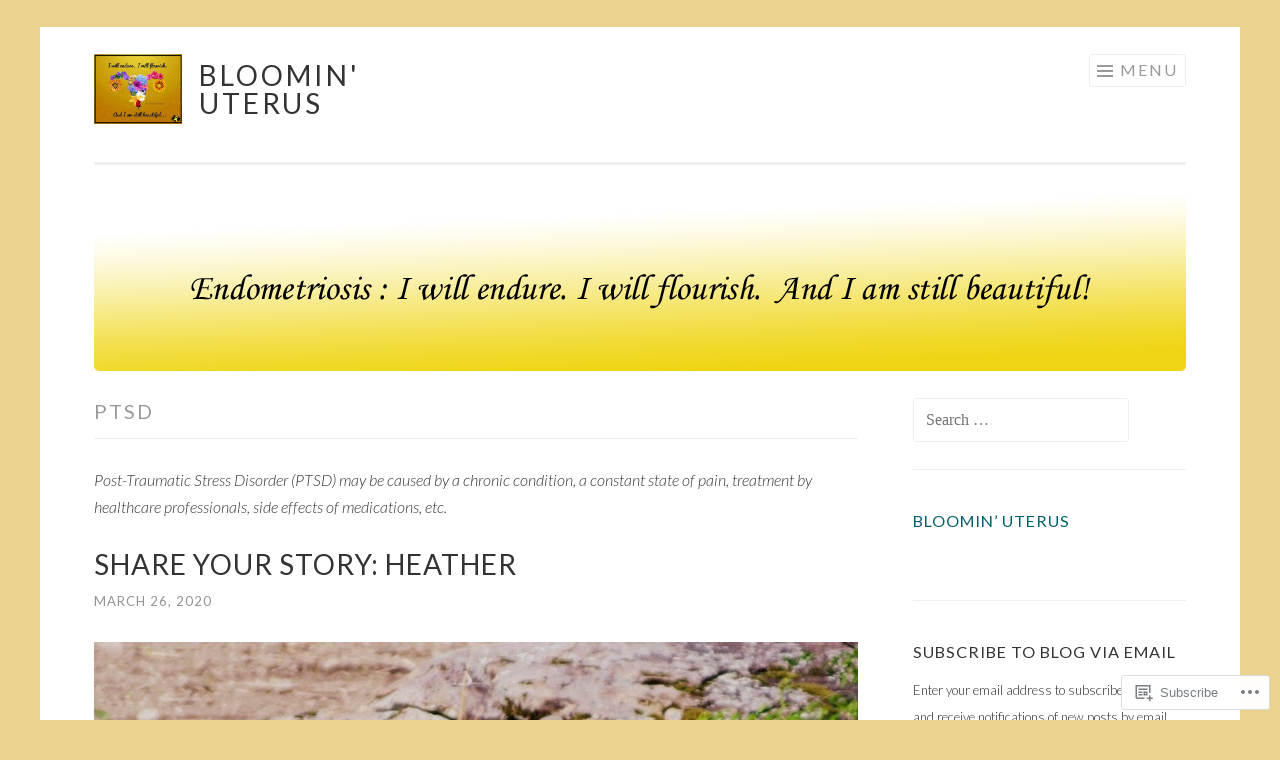

--- FILE ---
content_type: text/html; charset=UTF-8
request_url: https://bloominuterus.com/category/symptoms/migraine/https:/bloominuterus.com/category/symptoms/ptsd/
body_size: 37479
content:
<!DOCTYPE html>
<html lang="en">
<head>
<meta charset="UTF-8">
<meta name="viewport" content="width=device-width, initial-scale=1">
<link rel="profile" href="http://gmpg.org/xfn/11">
<link rel="pingback" href="https://bloominuterus.com/xmlrpc.php">

<title>PTSD &#8211; Bloomin&#039; Uterus</title>
<meta name='robots' content='max-image-preview:large' />
<meta name="google-site-verification" content="OBl2VZeO3P4EBfAGedZ0SnD8Qn_gRQVjGenKBDaexrM" />

<!-- Async WordPress.com Remote Login -->
<script id="wpcom_remote_login_js">
var wpcom_remote_login_extra_auth = '';
function wpcom_remote_login_remove_dom_node_id( element_id ) {
	var dom_node = document.getElementById( element_id );
	if ( dom_node ) { dom_node.parentNode.removeChild( dom_node ); }
}
function wpcom_remote_login_remove_dom_node_classes( class_name ) {
	var dom_nodes = document.querySelectorAll( '.' + class_name );
	for ( var i = 0; i < dom_nodes.length; i++ ) {
		dom_nodes[ i ].parentNode.removeChild( dom_nodes[ i ] );
	}
}
function wpcom_remote_login_final_cleanup() {
	wpcom_remote_login_remove_dom_node_classes( "wpcom_remote_login_msg" );
	wpcom_remote_login_remove_dom_node_id( "wpcom_remote_login_key" );
	wpcom_remote_login_remove_dom_node_id( "wpcom_remote_login_validate" );
	wpcom_remote_login_remove_dom_node_id( "wpcom_remote_login_js" );
	wpcom_remote_login_remove_dom_node_id( "wpcom_request_access_iframe" );
	wpcom_remote_login_remove_dom_node_id( "wpcom_request_access_styles" );
}

// Watch for messages back from the remote login
window.addEventListener( "message", function( e ) {
	if ( e.origin === "https://r-login.wordpress.com" ) {
		var data = {};
		try {
			data = JSON.parse( e.data );
		} catch( e ) {
			wpcom_remote_login_final_cleanup();
			return;
		}

		if ( data.msg === 'LOGIN' ) {
			// Clean up the login check iframe
			wpcom_remote_login_remove_dom_node_id( "wpcom_remote_login_key" );

			var id_regex = new RegExp( /^[0-9]+$/ );
			var token_regex = new RegExp( /^.*|.*|.*$/ );
			if (
				token_regex.test( data.token )
				&& id_regex.test( data.wpcomid )
			) {
				// We have everything we need to ask for a login
				var script = document.createElement( "script" );
				script.setAttribute( "id", "wpcom_remote_login_validate" );
				script.src = '/remote-login.php?wpcom_remote_login=validate'
					+ '&wpcomid=' + data.wpcomid
					+ '&token=' + encodeURIComponent( data.token )
					+ '&host=' + window.location.protocol
					+ '//' + window.location.hostname
					+ '&postid=172119'
					+ '&is_singular=';
				document.body.appendChild( script );
			}

			return;
		}

		// Safari ITP, not logged in, so redirect
		if ( data.msg === 'LOGIN-REDIRECT' ) {
			window.location = 'https://wordpress.com/log-in?redirect_to=' + window.location.href;
			return;
		}

		// Safari ITP, storage access failed, remove the request
		if ( data.msg === 'LOGIN-REMOVE' ) {
			var css_zap = 'html { -webkit-transition: margin-top 1s; transition: margin-top 1s; } /* 9001 */ html { margin-top: 0 !important; } * html body { margin-top: 0 !important; } @media screen and ( max-width: 782px ) { html { margin-top: 0 !important; } * html body { margin-top: 0 !important; } }';
			var style_zap = document.createElement( 'style' );
			style_zap.type = 'text/css';
			style_zap.appendChild( document.createTextNode( css_zap ) );
			document.body.appendChild( style_zap );

			var e = document.getElementById( 'wpcom_request_access_iframe' );
			e.parentNode.removeChild( e );

			document.cookie = 'wordpress_com_login_access=denied; path=/; max-age=31536000';

			return;
		}

		// Safari ITP
		if ( data.msg === 'REQUEST_ACCESS' ) {
			console.log( 'request access: safari' );

			// Check ITP iframe enable/disable knob
			if ( wpcom_remote_login_extra_auth !== 'safari_itp_iframe' ) {
				return;
			}

			// If we are in a "private window" there is no ITP.
			var private_window = false;
			try {
				var opendb = window.openDatabase( null, null, null, null );
			} catch( e ) {
				private_window = true;
			}

			if ( private_window ) {
				console.log( 'private window' );
				return;
			}

			var iframe = document.createElement( 'iframe' );
			iframe.id = 'wpcom_request_access_iframe';
			iframe.setAttribute( 'scrolling', 'no' );
			iframe.setAttribute( 'sandbox', 'allow-storage-access-by-user-activation allow-scripts allow-same-origin allow-top-navigation-by-user-activation' );
			iframe.src = 'https://r-login.wordpress.com/remote-login.php?wpcom_remote_login=request_access&origin=' + encodeURIComponent( data.origin ) + '&wpcomid=' + encodeURIComponent( data.wpcomid );

			var css = 'html { -webkit-transition: margin-top 1s; transition: margin-top 1s; } /* 9001 */ html { margin-top: 46px !important; } * html body { margin-top: 46px !important; } @media screen and ( max-width: 660px ) { html { margin-top: 71px !important; } * html body { margin-top: 71px !important; } #wpcom_request_access_iframe { display: block; height: 71px !important; } } #wpcom_request_access_iframe { border: 0px; height: 46px; position: fixed; top: 0; left: 0; width: 100%; min-width: 100%; z-index: 99999; background: #23282d; } ';

			var style = document.createElement( 'style' );
			style.type = 'text/css';
			style.id = 'wpcom_request_access_styles';
			style.appendChild( document.createTextNode( css ) );
			document.body.appendChild( style );

			document.body.appendChild( iframe );
		}

		if ( data.msg === 'DONE' ) {
			wpcom_remote_login_final_cleanup();
		}
	}
}, false );

// Inject the remote login iframe after the page has had a chance to load
// more critical resources
window.addEventListener( "DOMContentLoaded", function( e ) {
	var iframe = document.createElement( "iframe" );
	iframe.style.display = "none";
	iframe.setAttribute( "scrolling", "no" );
	iframe.setAttribute( "id", "wpcom_remote_login_key" );
	iframe.src = "https://r-login.wordpress.com/remote-login.php"
		+ "?wpcom_remote_login=key"
		+ "&origin=aHR0cHM6Ly9ibG9vbWludXRlcnVzLmNvbQ%3D%3D"
		+ "&wpcomid=78321069"
		+ "&time=" + Math.floor( Date.now() / 1000 );
	document.body.appendChild( iframe );
}, false );
</script>
<link rel='dns-prefetch' href='//s0.wp.com' />
<link rel='dns-prefetch' href='//fonts-api.wp.com' />
<link rel="alternate" type="application/rss+xml" title="Bloomin&#039; Uterus &raquo; Feed" href="https://bloominuterus.com/feed/" />
<link rel="alternate" type="application/rss+xml" title="Bloomin&#039; Uterus &raquo; Comments Feed" href="https://bloominuterus.com/comments/feed/" />
<link rel="alternate" type="application/rss+xml" title="Bloomin&#039; Uterus &raquo; PTSD Category Feed" href="https://bloominuterus.com/category/symptoms/ptsd/feed/" />
	<script type="text/javascript">
		/* <![CDATA[ */
		function addLoadEvent(func) {
			var oldonload = window.onload;
			if (typeof window.onload != 'function') {
				window.onload = func;
			} else {
				window.onload = function () {
					oldonload();
					func();
				}
			}
		}
		/* ]]> */
	</script>
	<style id='wp-emoji-styles-inline-css'>

	img.wp-smiley, img.emoji {
		display: inline !important;
		border: none !important;
		box-shadow: none !important;
		height: 1em !important;
		width: 1em !important;
		margin: 0 0.07em !important;
		vertical-align: -0.1em !important;
		background: none !important;
		padding: 0 !important;
	}
/*# sourceURL=wp-emoji-styles-inline-css */
</style>
<link crossorigin='anonymous' rel='stylesheet' id='all-css-2-1' href='/wp-content/plugins/gutenberg-core/v22.4.2/build/styles/block-library/style.min.css?m=1769608164i&cssminify=yes' type='text/css' media='all' />
<style id='wp-block-library-inline-css'>
.has-text-align-justify {
	text-align:justify;
}
.has-text-align-justify{text-align:justify;}

/*# sourceURL=wp-block-library-inline-css */
</style><style id='wp-block-separator-inline-css'>
@charset "UTF-8";.wp-block-separator{border:none;border-top:2px solid}:root :where(.wp-block-separator.is-style-dots){height:auto;line-height:1;text-align:center}:root :where(.wp-block-separator.is-style-dots):before{color:currentColor;content:"···";font-family:serif;font-size:1.5em;letter-spacing:2em;padding-left:2em}.wp-block-separator.is-style-dots{background:none!important;border:none!important}
/*# sourceURL=https://s0.wp.com/wp-content/plugins/gutenberg-core/v22.4.2/build/styles/block-library/separator/style.min.css */
</style>
<style id='wp-block-heading-inline-css'>
h1:where(.wp-block-heading).has-background,h2:where(.wp-block-heading).has-background,h3:where(.wp-block-heading).has-background,h4:where(.wp-block-heading).has-background,h5:where(.wp-block-heading).has-background,h6:where(.wp-block-heading).has-background{padding:1.25em 2.375em}h1.has-text-align-left[style*=writing-mode]:where([style*=vertical-lr]),h1.has-text-align-right[style*=writing-mode]:where([style*=vertical-rl]),h2.has-text-align-left[style*=writing-mode]:where([style*=vertical-lr]),h2.has-text-align-right[style*=writing-mode]:where([style*=vertical-rl]),h3.has-text-align-left[style*=writing-mode]:where([style*=vertical-lr]),h3.has-text-align-right[style*=writing-mode]:where([style*=vertical-rl]),h4.has-text-align-left[style*=writing-mode]:where([style*=vertical-lr]),h4.has-text-align-right[style*=writing-mode]:where([style*=vertical-rl]),h5.has-text-align-left[style*=writing-mode]:where([style*=vertical-lr]),h5.has-text-align-right[style*=writing-mode]:where([style*=vertical-rl]),h6.has-text-align-left[style*=writing-mode]:where([style*=vertical-lr]),h6.has-text-align-right[style*=writing-mode]:where([style*=vertical-rl]){rotate:180deg}
/*# sourceURL=https://s0.wp.com/wp-content/plugins/gutenberg-core/v22.4.2/build/styles/block-library/heading/style.min.css */
</style>
<style id='wp-block-image-inline-css'>
.wp-block-image>a,.wp-block-image>figure>a{display:inline-block}.wp-block-image img{box-sizing:border-box;height:auto;max-width:100%;vertical-align:bottom}@media not (prefers-reduced-motion){.wp-block-image img.hide{visibility:hidden}.wp-block-image img.show{animation:show-content-image .4s}}.wp-block-image[style*=border-radius] img,.wp-block-image[style*=border-radius]>a{border-radius:inherit}.wp-block-image.has-custom-border img{box-sizing:border-box}.wp-block-image.aligncenter{text-align:center}.wp-block-image.alignfull>a,.wp-block-image.alignwide>a{width:100%}.wp-block-image.alignfull img,.wp-block-image.alignwide img{height:auto;width:100%}.wp-block-image .aligncenter,.wp-block-image .alignleft,.wp-block-image .alignright,.wp-block-image.aligncenter,.wp-block-image.alignleft,.wp-block-image.alignright{display:table}.wp-block-image .aligncenter>figcaption,.wp-block-image .alignleft>figcaption,.wp-block-image .alignright>figcaption,.wp-block-image.aligncenter>figcaption,.wp-block-image.alignleft>figcaption,.wp-block-image.alignright>figcaption{caption-side:bottom;display:table-caption}.wp-block-image .alignleft{float:left;margin:.5em 1em .5em 0}.wp-block-image .alignright{float:right;margin:.5em 0 .5em 1em}.wp-block-image .aligncenter{margin-left:auto;margin-right:auto}.wp-block-image :where(figcaption){margin-bottom:1em;margin-top:.5em}.wp-block-image.is-style-circle-mask img{border-radius:9999px}@supports ((-webkit-mask-image:none) or (mask-image:none)) or (-webkit-mask-image:none){.wp-block-image.is-style-circle-mask img{border-radius:0;-webkit-mask-image:url('data:image/svg+xml;utf8,<svg viewBox="0 0 100 100" xmlns="http://www.w3.org/2000/svg"><circle cx="50" cy="50" r="50"/></svg>');mask-image:url('data:image/svg+xml;utf8,<svg viewBox="0 0 100 100" xmlns="http://www.w3.org/2000/svg"><circle cx="50" cy="50" r="50"/></svg>');mask-mode:alpha;-webkit-mask-position:center;mask-position:center;-webkit-mask-repeat:no-repeat;mask-repeat:no-repeat;-webkit-mask-size:contain;mask-size:contain}}:root :where(.wp-block-image.is-style-rounded img,.wp-block-image .is-style-rounded img){border-radius:9999px}.wp-block-image figure{margin:0}.wp-lightbox-container{display:flex;flex-direction:column;position:relative}.wp-lightbox-container img{cursor:zoom-in}.wp-lightbox-container img:hover+button{opacity:1}.wp-lightbox-container button{align-items:center;backdrop-filter:blur(16px) saturate(180%);background-color:#5a5a5a40;border:none;border-radius:4px;cursor:zoom-in;display:flex;height:20px;justify-content:center;opacity:0;padding:0;position:absolute;right:16px;text-align:center;top:16px;width:20px;z-index:100}@media not (prefers-reduced-motion){.wp-lightbox-container button{transition:opacity .2s ease}}.wp-lightbox-container button:focus-visible{outline:3px auto #5a5a5a40;outline:3px auto -webkit-focus-ring-color;outline-offset:3px}.wp-lightbox-container button:hover{cursor:pointer;opacity:1}.wp-lightbox-container button:focus{opacity:1}.wp-lightbox-container button:focus,.wp-lightbox-container button:hover,.wp-lightbox-container button:not(:hover):not(:active):not(.has-background){background-color:#5a5a5a40;border:none}.wp-lightbox-overlay{box-sizing:border-box;cursor:zoom-out;height:100vh;left:0;overflow:hidden;position:fixed;top:0;visibility:hidden;width:100%;z-index:100000}.wp-lightbox-overlay .close-button{align-items:center;cursor:pointer;display:flex;justify-content:center;min-height:40px;min-width:40px;padding:0;position:absolute;right:calc(env(safe-area-inset-right) + 16px);top:calc(env(safe-area-inset-top) + 16px);z-index:5000000}.wp-lightbox-overlay .close-button:focus,.wp-lightbox-overlay .close-button:hover,.wp-lightbox-overlay .close-button:not(:hover):not(:active):not(.has-background){background:none;border:none}.wp-lightbox-overlay .lightbox-image-container{height:var(--wp--lightbox-container-height);left:50%;overflow:hidden;position:absolute;top:50%;transform:translate(-50%,-50%);transform-origin:top left;width:var(--wp--lightbox-container-width);z-index:9999999999}.wp-lightbox-overlay .wp-block-image{align-items:center;box-sizing:border-box;display:flex;height:100%;justify-content:center;margin:0;position:relative;transform-origin:0 0;width:100%;z-index:3000000}.wp-lightbox-overlay .wp-block-image img{height:var(--wp--lightbox-image-height);min-height:var(--wp--lightbox-image-height);min-width:var(--wp--lightbox-image-width);width:var(--wp--lightbox-image-width)}.wp-lightbox-overlay .wp-block-image figcaption{display:none}.wp-lightbox-overlay button{background:none;border:none}.wp-lightbox-overlay .scrim{background-color:#fff;height:100%;opacity:.9;position:absolute;width:100%;z-index:2000000}.wp-lightbox-overlay.active{visibility:visible}@media not (prefers-reduced-motion){.wp-lightbox-overlay.active{animation:turn-on-visibility .25s both}.wp-lightbox-overlay.active img{animation:turn-on-visibility .35s both}.wp-lightbox-overlay.show-closing-animation:not(.active){animation:turn-off-visibility .35s both}.wp-lightbox-overlay.show-closing-animation:not(.active) img{animation:turn-off-visibility .25s both}.wp-lightbox-overlay.zoom.active{animation:none;opacity:1;visibility:visible}.wp-lightbox-overlay.zoom.active .lightbox-image-container{animation:lightbox-zoom-in .4s}.wp-lightbox-overlay.zoom.active .lightbox-image-container img{animation:none}.wp-lightbox-overlay.zoom.active .scrim{animation:turn-on-visibility .4s forwards}.wp-lightbox-overlay.zoom.show-closing-animation:not(.active){animation:none}.wp-lightbox-overlay.zoom.show-closing-animation:not(.active) .lightbox-image-container{animation:lightbox-zoom-out .4s}.wp-lightbox-overlay.zoom.show-closing-animation:not(.active) .lightbox-image-container img{animation:none}.wp-lightbox-overlay.zoom.show-closing-animation:not(.active) .scrim{animation:turn-off-visibility .4s forwards}}@keyframes show-content-image{0%{visibility:hidden}99%{visibility:hidden}to{visibility:visible}}@keyframes turn-on-visibility{0%{opacity:0}to{opacity:1}}@keyframes turn-off-visibility{0%{opacity:1;visibility:visible}99%{opacity:0;visibility:visible}to{opacity:0;visibility:hidden}}@keyframes lightbox-zoom-in{0%{transform:translate(calc((-100vw + var(--wp--lightbox-scrollbar-width))/2 + var(--wp--lightbox-initial-left-position)),calc(-50vh + var(--wp--lightbox-initial-top-position))) scale(var(--wp--lightbox-scale))}to{transform:translate(-50%,-50%) scale(1)}}@keyframes lightbox-zoom-out{0%{transform:translate(-50%,-50%) scale(1);visibility:visible}99%{visibility:visible}to{transform:translate(calc((-100vw + var(--wp--lightbox-scrollbar-width))/2 + var(--wp--lightbox-initial-left-position)),calc(-50vh + var(--wp--lightbox-initial-top-position))) scale(var(--wp--lightbox-scale));visibility:hidden}}
/*# sourceURL=https://s0.wp.com/wp-content/plugins/gutenberg-core/v22.4.2/build/styles/block-library/image/style.min.css */
</style>
<style id='wp-block-paragraph-inline-css'>
.is-small-text{font-size:.875em}.is-regular-text{font-size:1em}.is-large-text{font-size:2.25em}.is-larger-text{font-size:3em}.has-drop-cap:not(:focus):first-letter{float:left;font-size:8.4em;font-style:normal;font-weight:100;line-height:.68;margin:.05em .1em 0 0;text-transform:uppercase}body.rtl .has-drop-cap:not(:focus):first-letter{float:none;margin-left:.1em}p.has-drop-cap.has-background{overflow:hidden}:root :where(p.has-background){padding:1.25em 2.375em}:where(p.has-text-color:not(.has-link-color)) a{color:inherit}p.has-text-align-left[style*="writing-mode:vertical-lr"],p.has-text-align-right[style*="writing-mode:vertical-rl"]{rotate:180deg}
/*# sourceURL=https://s0.wp.com/wp-content/plugins/gutenberg-core/v22.4.2/build/styles/block-library/paragraph/style.min.css */
</style>
<style id='global-styles-inline-css'>
:root{--wp--preset--aspect-ratio--square: 1;--wp--preset--aspect-ratio--4-3: 4/3;--wp--preset--aspect-ratio--3-4: 3/4;--wp--preset--aspect-ratio--3-2: 3/2;--wp--preset--aspect-ratio--2-3: 2/3;--wp--preset--aspect-ratio--16-9: 16/9;--wp--preset--aspect-ratio--9-16: 9/16;--wp--preset--color--black: #000000;--wp--preset--color--cyan-bluish-gray: #abb8c3;--wp--preset--color--white: #fff;--wp--preset--color--pale-pink: #f78da7;--wp--preset--color--vivid-red: #cf2e2e;--wp--preset--color--luminous-vivid-orange: #ff6900;--wp--preset--color--luminous-vivid-amber: #fcb900;--wp--preset--color--light-green-cyan: #7bdcb5;--wp--preset--color--vivid-green-cyan: #00d084;--wp--preset--color--pale-cyan-blue: #8ed1fc;--wp--preset--color--vivid-cyan-blue: #0693e3;--wp--preset--color--vivid-purple: #9b51e0;--wp--preset--color--orange: #f68060;--wp--preset--color--dark-gray: #333;--wp--preset--color--medium-gray: #999;--wp--preset--color--light-gray: #eee;--wp--preset--gradient--vivid-cyan-blue-to-vivid-purple: linear-gradient(135deg,rgb(6,147,227) 0%,rgb(155,81,224) 100%);--wp--preset--gradient--light-green-cyan-to-vivid-green-cyan: linear-gradient(135deg,rgb(122,220,180) 0%,rgb(0,208,130) 100%);--wp--preset--gradient--luminous-vivid-amber-to-luminous-vivid-orange: linear-gradient(135deg,rgb(252,185,0) 0%,rgb(255,105,0) 100%);--wp--preset--gradient--luminous-vivid-orange-to-vivid-red: linear-gradient(135deg,rgb(255,105,0) 0%,rgb(207,46,46) 100%);--wp--preset--gradient--very-light-gray-to-cyan-bluish-gray: linear-gradient(135deg,rgb(238,238,238) 0%,rgb(169,184,195) 100%);--wp--preset--gradient--cool-to-warm-spectrum: linear-gradient(135deg,rgb(74,234,220) 0%,rgb(151,120,209) 20%,rgb(207,42,186) 40%,rgb(238,44,130) 60%,rgb(251,105,98) 80%,rgb(254,248,76) 100%);--wp--preset--gradient--blush-light-purple: linear-gradient(135deg,rgb(255,206,236) 0%,rgb(152,150,240) 100%);--wp--preset--gradient--blush-bordeaux: linear-gradient(135deg,rgb(254,205,165) 0%,rgb(254,45,45) 50%,rgb(107,0,62) 100%);--wp--preset--gradient--luminous-dusk: linear-gradient(135deg,rgb(255,203,112) 0%,rgb(199,81,192) 50%,rgb(65,88,208) 100%);--wp--preset--gradient--pale-ocean: linear-gradient(135deg,rgb(255,245,203) 0%,rgb(182,227,212) 50%,rgb(51,167,181) 100%);--wp--preset--gradient--electric-grass: linear-gradient(135deg,rgb(202,248,128) 0%,rgb(113,206,126) 100%);--wp--preset--gradient--midnight: linear-gradient(135deg,rgb(2,3,129) 0%,rgb(40,116,252) 100%);--wp--preset--font-size--small: 13px;--wp--preset--font-size--medium: 20px;--wp--preset--font-size--large: 36px;--wp--preset--font-size--x-large: 42px;--wp--preset--font-family--albert-sans: 'Albert Sans', sans-serif;--wp--preset--font-family--alegreya: Alegreya, serif;--wp--preset--font-family--arvo: Arvo, serif;--wp--preset--font-family--bodoni-moda: 'Bodoni Moda', serif;--wp--preset--font-family--bricolage-grotesque: 'Bricolage Grotesque', sans-serif;--wp--preset--font-family--cabin: Cabin, sans-serif;--wp--preset--font-family--chivo: Chivo, sans-serif;--wp--preset--font-family--commissioner: Commissioner, sans-serif;--wp--preset--font-family--cormorant: Cormorant, serif;--wp--preset--font-family--courier-prime: 'Courier Prime', monospace;--wp--preset--font-family--crimson-pro: 'Crimson Pro', serif;--wp--preset--font-family--dm-mono: 'DM Mono', monospace;--wp--preset--font-family--dm-sans: 'DM Sans', sans-serif;--wp--preset--font-family--dm-serif-display: 'DM Serif Display', serif;--wp--preset--font-family--domine: Domine, serif;--wp--preset--font-family--eb-garamond: 'EB Garamond', serif;--wp--preset--font-family--epilogue: Epilogue, sans-serif;--wp--preset--font-family--fahkwang: Fahkwang, sans-serif;--wp--preset--font-family--figtree: Figtree, sans-serif;--wp--preset--font-family--fira-sans: 'Fira Sans', sans-serif;--wp--preset--font-family--fjalla-one: 'Fjalla One', sans-serif;--wp--preset--font-family--fraunces: Fraunces, serif;--wp--preset--font-family--gabarito: Gabarito, system-ui;--wp--preset--font-family--ibm-plex-mono: 'IBM Plex Mono', monospace;--wp--preset--font-family--ibm-plex-sans: 'IBM Plex Sans', sans-serif;--wp--preset--font-family--ibarra-real-nova: 'Ibarra Real Nova', serif;--wp--preset--font-family--instrument-serif: 'Instrument Serif', serif;--wp--preset--font-family--inter: Inter, sans-serif;--wp--preset--font-family--josefin-sans: 'Josefin Sans', sans-serif;--wp--preset--font-family--jost: Jost, sans-serif;--wp--preset--font-family--libre-baskerville: 'Libre Baskerville', serif;--wp--preset--font-family--libre-franklin: 'Libre Franklin', sans-serif;--wp--preset--font-family--literata: Literata, serif;--wp--preset--font-family--lora: Lora, serif;--wp--preset--font-family--merriweather: Merriweather, serif;--wp--preset--font-family--montserrat: Montserrat, sans-serif;--wp--preset--font-family--newsreader: Newsreader, serif;--wp--preset--font-family--noto-sans-mono: 'Noto Sans Mono', sans-serif;--wp--preset--font-family--nunito: Nunito, sans-serif;--wp--preset--font-family--open-sans: 'Open Sans', sans-serif;--wp--preset--font-family--overpass: Overpass, sans-serif;--wp--preset--font-family--pt-serif: 'PT Serif', serif;--wp--preset--font-family--petrona: Petrona, serif;--wp--preset--font-family--piazzolla: Piazzolla, serif;--wp--preset--font-family--playfair-display: 'Playfair Display', serif;--wp--preset--font-family--plus-jakarta-sans: 'Plus Jakarta Sans', sans-serif;--wp--preset--font-family--poppins: Poppins, sans-serif;--wp--preset--font-family--raleway: Raleway, sans-serif;--wp--preset--font-family--roboto: Roboto, sans-serif;--wp--preset--font-family--roboto-slab: 'Roboto Slab', serif;--wp--preset--font-family--rubik: Rubik, sans-serif;--wp--preset--font-family--rufina: Rufina, serif;--wp--preset--font-family--sora: Sora, sans-serif;--wp--preset--font-family--source-sans-3: 'Source Sans 3', sans-serif;--wp--preset--font-family--source-serif-4: 'Source Serif 4', serif;--wp--preset--font-family--space-mono: 'Space Mono', monospace;--wp--preset--font-family--syne: Syne, sans-serif;--wp--preset--font-family--texturina: Texturina, serif;--wp--preset--font-family--urbanist: Urbanist, sans-serif;--wp--preset--font-family--work-sans: 'Work Sans', sans-serif;--wp--preset--spacing--20: 0.44rem;--wp--preset--spacing--30: 0.67rem;--wp--preset--spacing--40: 1rem;--wp--preset--spacing--50: 1.5rem;--wp--preset--spacing--60: 2.25rem;--wp--preset--spacing--70: 3.38rem;--wp--preset--spacing--80: 5.06rem;--wp--preset--shadow--natural: 6px 6px 9px rgba(0, 0, 0, 0.2);--wp--preset--shadow--deep: 12px 12px 50px rgba(0, 0, 0, 0.4);--wp--preset--shadow--sharp: 6px 6px 0px rgba(0, 0, 0, 0.2);--wp--preset--shadow--outlined: 6px 6px 0px -3px rgb(255, 255, 255), 6px 6px rgb(0, 0, 0);--wp--preset--shadow--crisp: 6px 6px 0px rgb(0, 0, 0);}:where(body) { margin: 0; }:where(.is-layout-flex){gap: 0.5em;}:where(.is-layout-grid){gap: 0.5em;}body .is-layout-flex{display: flex;}.is-layout-flex{flex-wrap: wrap;align-items: center;}.is-layout-flex > :is(*, div){margin: 0;}body .is-layout-grid{display: grid;}.is-layout-grid > :is(*, div){margin: 0;}body{padding-top: 0px;padding-right: 0px;padding-bottom: 0px;padding-left: 0px;}:root :where(.wp-element-button, .wp-block-button__link){background-color: #32373c;border-width: 0;color: #fff;font-family: inherit;font-size: inherit;font-style: inherit;font-weight: inherit;letter-spacing: inherit;line-height: inherit;padding-top: calc(0.667em + 2px);padding-right: calc(1.333em + 2px);padding-bottom: calc(0.667em + 2px);padding-left: calc(1.333em + 2px);text-decoration: none;text-transform: inherit;}.has-black-color{color: var(--wp--preset--color--black) !important;}.has-cyan-bluish-gray-color{color: var(--wp--preset--color--cyan-bluish-gray) !important;}.has-white-color{color: var(--wp--preset--color--white) !important;}.has-pale-pink-color{color: var(--wp--preset--color--pale-pink) !important;}.has-vivid-red-color{color: var(--wp--preset--color--vivid-red) !important;}.has-luminous-vivid-orange-color{color: var(--wp--preset--color--luminous-vivid-orange) !important;}.has-luminous-vivid-amber-color{color: var(--wp--preset--color--luminous-vivid-amber) !important;}.has-light-green-cyan-color{color: var(--wp--preset--color--light-green-cyan) !important;}.has-vivid-green-cyan-color{color: var(--wp--preset--color--vivid-green-cyan) !important;}.has-pale-cyan-blue-color{color: var(--wp--preset--color--pale-cyan-blue) !important;}.has-vivid-cyan-blue-color{color: var(--wp--preset--color--vivid-cyan-blue) !important;}.has-vivid-purple-color{color: var(--wp--preset--color--vivid-purple) !important;}.has-orange-color{color: var(--wp--preset--color--orange) !important;}.has-dark-gray-color{color: var(--wp--preset--color--dark-gray) !important;}.has-medium-gray-color{color: var(--wp--preset--color--medium-gray) !important;}.has-light-gray-color{color: var(--wp--preset--color--light-gray) !important;}.has-black-background-color{background-color: var(--wp--preset--color--black) !important;}.has-cyan-bluish-gray-background-color{background-color: var(--wp--preset--color--cyan-bluish-gray) !important;}.has-white-background-color{background-color: var(--wp--preset--color--white) !important;}.has-pale-pink-background-color{background-color: var(--wp--preset--color--pale-pink) !important;}.has-vivid-red-background-color{background-color: var(--wp--preset--color--vivid-red) !important;}.has-luminous-vivid-orange-background-color{background-color: var(--wp--preset--color--luminous-vivid-orange) !important;}.has-luminous-vivid-amber-background-color{background-color: var(--wp--preset--color--luminous-vivid-amber) !important;}.has-light-green-cyan-background-color{background-color: var(--wp--preset--color--light-green-cyan) !important;}.has-vivid-green-cyan-background-color{background-color: var(--wp--preset--color--vivid-green-cyan) !important;}.has-pale-cyan-blue-background-color{background-color: var(--wp--preset--color--pale-cyan-blue) !important;}.has-vivid-cyan-blue-background-color{background-color: var(--wp--preset--color--vivid-cyan-blue) !important;}.has-vivid-purple-background-color{background-color: var(--wp--preset--color--vivid-purple) !important;}.has-orange-background-color{background-color: var(--wp--preset--color--orange) !important;}.has-dark-gray-background-color{background-color: var(--wp--preset--color--dark-gray) !important;}.has-medium-gray-background-color{background-color: var(--wp--preset--color--medium-gray) !important;}.has-light-gray-background-color{background-color: var(--wp--preset--color--light-gray) !important;}.has-black-border-color{border-color: var(--wp--preset--color--black) !important;}.has-cyan-bluish-gray-border-color{border-color: var(--wp--preset--color--cyan-bluish-gray) !important;}.has-white-border-color{border-color: var(--wp--preset--color--white) !important;}.has-pale-pink-border-color{border-color: var(--wp--preset--color--pale-pink) !important;}.has-vivid-red-border-color{border-color: var(--wp--preset--color--vivid-red) !important;}.has-luminous-vivid-orange-border-color{border-color: var(--wp--preset--color--luminous-vivid-orange) !important;}.has-luminous-vivid-amber-border-color{border-color: var(--wp--preset--color--luminous-vivid-amber) !important;}.has-light-green-cyan-border-color{border-color: var(--wp--preset--color--light-green-cyan) !important;}.has-vivid-green-cyan-border-color{border-color: var(--wp--preset--color--vivid-green-cyan) !important;}.has-pale-cyan-blue-border-color{border-color: var(--wp--preset--color--pale-cyan-blue) !important;}.has-vivid-cyan-blue-border-color{border-color: var(--wp--preset--color--vivid-cyan-blue) !important;}.has-vivid-purple-border-color{border-color: var(--wp--preset--color--vivid-purple) !important;}.has-orange-border-color{border-color: var(--wp--preset--color--orange) !important;}.has-dark-gray-border-color{border-color: var(--wp--preset--color--dark-gray) !important;}.has-medium-gray-border-color{border-color: var(--wp--preset--color--medium-gray) !important;}.has-light-gray-border-color{border-color: var(--wp--preset--color--light-gray) !important;}.has-vivid-cyan-blue-to-vivid-purple-gradient-background{background: var(--wp--preset--gradient--vivid-cyan-blue-to-vivid-purple) !important;}.has-light-green-cyan-to-vivid-green-cyan-gradient-background{background: var(--wp--preset--gradient--light-green-cyan-to-vivid-green-cyan) !important;}.has-luminous-vivid-amber-to-luminous-vivid-orange-gradient-background{background: var(--wp--preset--gradient--luminous-vivid-amber-to-luminous-vivid-orange) !important;}.has-luminous-vivid-orange-to-vivid-red-gradient-background{background: var(--wp--preset--gradient--luminous-vivid-orange-to-vivid-red) !important;}.has-very-light-gray-to-cyan-bluish-gray-gradient-background{background: var(--wp--preset--gradient--very-light-gray-to-cyan-bluish-gray) !important;}.has-cool-to-warm-spectrum-gradient-background{background: var(--wp--preset--gradient--cool-to-warm-spectrum) !important;}.has-blush-light-purple-gradient-background{background: var(--wp--preset--gradient--blush-light-purple) !important;}.has-blush-bordeaux-gradient-background{background: var(--wp--preset--gradient--blush-bordeaux) !important;}.has-luminous-dusk-gradient-background{background: var(--wp--preset--gradient--luminous-dusk) !important;}.has-pale-ocean-gradient-background{background: var(--wp--preset--gradient--pale-ocean) !important;}.has-electric-grass-gradient-background{background: var(--wp--preset--gradient--electric-grass) !important;}.has-midnight-gradient-background{background: var(--wp--preset--gradient--midnight) !important;}.has-small-font-size{font-size: var(--wp--preset--font-size--small) !important;}.has-medium-font-size{font-size: var(--wp--preset--font-size--medium) !important;}.has-large-font-size{font-size: var(--wp--preset--font-size--large) !important;}.has-x-large-font-size{font-size: var(--wp--preset--font-size--x-large) !important;}.has-albert-sans-font-family{font-family: var(--wp--preset--font-family--albert-sans) !important;}.has-alegreya-font-family{font-family: var(--wp--preset--font-family--alegreya) !important;}.has-arvo-font-family{font-family: var(--wp--preset--font-family--arvo) !important;}.has-bodoni-moda-font-family{font-family: var(--wp--preset--font-family--bodoni-moda) !important;}.has-bricolage-grotesque-font-family{font-family: var(--wp--preset--font-family--bricolage-grotesque) !important;}.has-cabin-font-family{font-family: var(--wp--preset--font-family--cabin) !important;}.has-chivo-font-family{font-family: var(--wp--preset--font-family--chivo) !important;}.has-commissioner-font-family{font-family: var(--wp--preset--font-family--commissioner) !important;}.has-cormorant-font-family{font-family: var(--wp--preset--font-family--cormorant) !important;}.has-courier-prime-font-family{font-family: var(--wp--preset--font-family--courier-prime) !important;}.has-crimson-pro-font-family{font-family: var(--wp--preset--font-family--crimson-pro) !important;}.has-dm-mono-font-family{font-family: var(--wp--preset--font-family--dm-mono) !important;}.has-dm-sans-font-family{font-family: var(--wp--preset--font-family--dm-sans) !important;}.has-dm-serif-display-font-family{font-family: var(--wp--preset--font-family--dm-serif-display) !important;}.has-domine-font-family{font-family: var(--wp--preset--font-family--domine) !important;}.has-eb-garamond-font-family{font-family: var(--wp--preset--font-family--eb-garamond) !important;}.has-epilogue-font-family{font-family: var(--wp--preset--font-family--epilogue) !important;}.has-fahkwang-font-family{font-family: var(--wp--preset--font-family--fahkwang) !important;}.has-figtree-font-family{font-family: var(--wp--preset--font-family--figtree) !important;}.has-fira-sans-font-family{font-family: var(--wp--preset--font-family--fira-sans) !important;}.has-fjalla-one-font-family{font-family: var(--wp--preset--font-family--fjalla-one) !important;}.has-fraunces-font-family{font-family: var(--wp--preset--font-family--fraunces) !important;}.has-gabarito-font-family{font-family: var(--wp--preset--font-family--gabarito) !important;}.has-ibm-plex-mono-font-family{font-family: var(--wp--preset--font-family--ibm-plex-mono) !important;}.has-ibm-plex-sans-font-family{font-family: var(--wp--preset--font-family--ibm-plex-sans) !important;}.has-ibarra-real-nova-font-family{font-family: var(--wp--preset--font-family--ibarra-real-nova) !important;}.has-instrument-serif-font-family{font-family: var(--wp--preset--font-family--instrument-serif) !important;}.has-inter-font-family{font-family: var(--wp--preset--font-family--inter) !important;}.has-josefin-sans-font-family{font-family: var(--wp--preset--font-family--josefin-sans) !important;}.has-jost-font-family{font-family: var(--wp--preset--font-family--jost) !important;}.has-libre-baskerville-font-family{font-family: var(--wp--preset--font-family--libre-baskerville) !important;}.has-libre-franklin-font-family{font-family: var(--wp--preset--font-family--libre-franklin) !important;}.has-literata-font-family{font-family: var(--wp--preset--font-family--literata) !important;}.has-lora-font-family{font-family: var(--wp--preset--font-family--lora) !important;}.has-merriweather-font-family{font-family: var(--wp--preset--font-family--merriweather) !important;}.has-montserrat-font-family{font-family: var(--wp--preset--font-family--montserrat) !important;}.has-newsreader-font-family{font-family: var(--wp--preset--font-family--newsreader) !important;}.has-noto-sans-mono-font-family{font-family: var(--wp--preset--font-family--noto-sans-mono) !important;}.has-nunito-font-family{font-family: var(--wp--preset--font-family--nunito) !important;}.has-open-sans-font-family{font-family: var(--wp--preset--font-family--open-sans) !important;}.has-overpass-font-family{font-family: var(--wp--preset--font-family--overpass) !important;}.has-pt-serif-font-family{font-family: var(--wp--preset--font-family--pt-serif) !important;}.has-petrona-font-family{font-family: var(--wp--preset--font-family--petrona) !important;}.has-piazzolla-font-family{font-family: var(--wp--preset--font-family--piazzolla) !important;}.has-playfair-display-font-family{font-family: var(--wp--preset--font-family--playfair-display) !important;}.has-plus-jakarta-sans-font-family{font-family: var(--wp--preset--font-family--plus-jakarta-sans) !important;}.has-poppins-font-family{font-family: var(--wp--preset--font-family--poppins) !important;}.has-raleway-font-family{font-family: var(--wp--preset--font-family--raleway) !important;}.has-roboto-font-family{font-family: var(--wp--preset--font-family--roboto) !important;}.has-roboto-slab-font-family{font-family: var(--wp--preset--font-family--roboto-slab) !important;}.has-rubik-font-family{font-family: var(--wp--preset--font-family--rubik) !important;}.has-rufina-font-family{font-family: var(--wp--preset--font-family--rufina) !important;}.has-sora-font-family{font-family: var(--wp--preset--font-family--sora) !important;}.has-source-sans-3-font-family{font-family: var(--wp--preset--font-family--source-sans-3) !important;}.has-source-serif-4-font-family{font-family: var(--wp--preset--font-family--source-serif-4) !important;}.has-space-mono-font-family{font-family: var(--wp--preset--font-family--space-mono) !important;}.has-syne-font-family{font-family: var(--wp--preset--font-family--syne) !important;}.has-texturina-font-family{font-family: var(--wp--preset--font-family--texturina) !important;}.has-urbanist-font-family{font-family: var(--wp--preset--font-family--urbanist) !important;}.has-work-sans-font-family{font-family: var(--wp--preset--font-family--work-sans) !important;}
/*# sourceURL=global-styles-inline-css */
</style>

<style id='classic-theme-styles-inline-css'>
.wp-block-button__link{background-color:#32373c;border-radius:9999px;box-shadow:none;color:#fff;font-size:1.125em;padding:calc(.667em + 2px) calc(1.333em + 2px);text-decoration:none}.wp-block-file__button{background:#32373c;color:#fff}.wp-block-accordion-heading{margin:0}.wp-block-accordion-heading__toggle{background-color:inherit!important;color:inherit!important}.wp-block-accordion-heading__toggle:not(:focus-visible){outline:none}.wp-block-accordion-heading__toggle:focus,.wp-block-accordion-heading__toggle:hover{background-color:inherit!important;border:none;box-shadow:none;color:inherit;padding:var(--wp--preset--spacing--20,1em) 0;text-decoration:none}.wp-block-accordion-heading__toggle:focus-visible{outline:auto;outline-offset:0}
/*# sourceURL=/wp-content/plugins/gutenberg-core/v22.4.2/build/styles/block-library/classic.min.css */
</style>
<link crossorigin='anonymous' rel='stylesheet' id='all-css-4-1' href='/_static/??-eJx9jtsKwjAQRH/IzRJbvDyI32LSxcZm26W7sfj3RoQqCL7Mw3DOMLgIxGk0Gg0ll2saFeMU8hQHxa3zB+dBE0smmOnuWuyS2kqA2iOTi6ob/BriAp+tmWrPcrEXwdSlC2Xiiv3TFqkOhCAzqUJNToXB+irqj/euUUpAHchij+utM5/8vvW7Y9O0ze0Jqg5W0w==&cssminify=yes' type='text/css' media='all' />
<link rel='stylesheet' id='sketch-lato-css' href='https://fonts-api.wp.com/css?family=Lato%3A300%2C400%2C700%2C300italic%2C400italic%2C700italic&#038;subset=latin%2Clatin-ext' media='all' />
<link crossorigin='anonymous' rel='stylesheet' id='all-css-6-1' href='/_static/??-eJxtjtsKwjAQRH/IOHipxQfxU8QuS5sm2QR3Q/HvbaEPhfo2A3MOg6k4ymIsBhs4saLUDhrYaACpoouZgh7neMBmnKorsfZeFCNbeVNYO7QKXl4IPQt//Azo/7hz7g8sGrVvZDcVymkhnulxapvLub3frs34A3P3R0M=&cssminify=yes' type='text/css' media='all' />
<style id='jetpack_facebook_likebox-inline-css'>
.widget_facebook_likebox {
	overflow: hidden;
}

/*# sourceURL=/wp-content/mu-plugins/jetpack-plugin/sun/modules/widgets/facebook-likebox/style.css */
</style>
<link crossorigin='anonymous' rel='stylesheet' id='all-css-8-1' href='/_static/??-eJzTLy/QTc7PK0nNK9HPLdUtyClNz8wr1i9KTcrJTwcy0/WTi5G5ekCujj52Temp+bo5+cmJJZn5eSgc3bScxMwikFb7XFtDE1NLExMLc0OTLACohS2q&cssminify=yes' type='text/css' media='all' />
<link crossorigin='anonymous' rel='stylesheet' id='print-css-9-1' href='/wp-content/mu-plugins/global-print/global-print.css?m=1465851035i&cssminify=yes' type='text/css' media='print' />
<style id='jetpack-global-styles-frontend-style-inline-css'>
:root { --font-headings: unset; --font-base: unset; --font-headings-default: -apple-system,BlinkMacSystemFont,"Segoe UI",Roboto,Oxygen-Sans,Ubuntu,Cantarell,"Helvetica Neue",sans-serif; --font-base-default: -apple-system,BlinkMacSystemFont,"Segoe UI",Roboto,Oxygen-Sans,Ubuntu,Cantarell,"Helvetica Neue",sans-serif;}
/*# sourceURL=jetpack-global-styles-frontend-style-inline-css */
</style>
<link crossorigin='anonymous' rel='stylesheet' id='all-css-12-1' href='/wp-content/themes/h4/global.css?m=1420737423i&cssminify=yes' type='text/css' media='all' />
<script type="text/javascript" id="wpcom-actionbar-placeholder-js-extra">
/* <![CDATA[ */
var actionbardata = {"siteID":"78321069","postID":"0","siteURL":"https://bloominuterus.com","xhrURL":"https://bloominuterus.com/wp-admin/admin-ajax.php","nonce":"568a300120","isLoggedIn":"","statusMessage":"","subsEmailDefault":"instantly","proxyScriptUrl":"https://s0.wp.com/wp-content/js/wpcom-proxy-request.js?m=1513050504i&amp;ver=20211021","i18n":{"followedText":"New posts from this site will now appear in your \u003Ca href=\"https://wordpress.com/reader\"\u003EReader\u003C/a\u003E","foldBar":"Collapse this bar","unfoldBar":"Expand this bar","shortLinkCopied":"Shortlink copied to clipboard."}};
//# sourceURL=wpcom-actionbar-placeholder-js-extra
/* ]]> */
</script>
<script type="text/javascript" id="jetpack-mu-wpcom-settings-js-before">
/* <![CDATA[ */
var JETPACK_MU_WPCOM_SETTINGS = {"assetsUrl":"https://s0.wp.com/wp-content/mu-plugins/jetpack-mu-wpcom-plugin/sun/jetpack_vendor/automattic/jetpack-mu-wpcom/src/build/"};
//# sourceURL=jetpack-mu-wpcom-settings-js-before
/* ]]> */
</script>
<script crossorigin='anonymous' type='text/javascript'  src='/wp-content/js/rlt-proxy.js?m=1720530689i'></script>
<script type="text/javascript" id="rlt-proxy-js-after">
/* <![CDATA[ */
	rltInitialize( {"token":null,"iframeOrigins":["https:\/\/widgets.wp.com"]} );
//# sourceURL=rlt-proxy-js-after
/* ]]> */
</script>
<link rel="EditURI" type="application/rsd+xml" title="RSD" href="https://bloominuterus.wordpress.com/xmlrpc.php?rsd" />
<meta name="generator" content="WordPress.com" />

<!-- Jetpack Open Graph Tags -->
<meta property="og:type" content="website" />
<meta property="og:title" content="PTSD &#8211; Bloomin&#039; Uterus" />
<meta property="og:url" content="https://bloominuterus.com/category/symptoms/ptsd/" />
<meta property="og:description" content="Post-Traumatic Stress Disorder (PTSD) may be caused by a chronic condition, a constant state of pain, treatment by healthcare professionals, side effects of medications, etc.  " />
<meta property="og:site_name" content="Bloomin&#039; Uterus" />
<meta property="og:image" content="https://bloominuterus.com/wp-content/uploads/2018/08/cropped-bu-logo-no-background.jpg?w=200" />
<meta property="og:image:width" content="200" />
<meta property="og:image:height" content="200" />
<meta property="og:image:alt" content="" />
<meta property="og:locale" content="en_US" />

<!-- End Jetpack Open Graph Tags -->
<link rel='openid.server' href='https://bloominuterus.com/?openidserver=1' />
<link rel='openid.delegate' href='https://bloominuterus.com/' />
<link rel="search" type="application/opensearchdescription+xml" href="https://bloominuterus.com/osd.xml" title="Bloomin&#039; Uterus" />
<link rel="search" type="application/opensearchdescription+xml" href="https://s1.wp.com/opensearch.xml" title="WordPress.com" />
<meta name="theme-color" content="#ecd28f" />
		<style type="text/css">
			.recentcomments a {
				display: inline !important;
				padding: 0 !important;
				margin: 0 !important;
			}

			table.recentcommentsavatartop img.avatar, table.recentcommentsavatarend img.avatar {
				border: 0px;
				margin: 0;
			}

			table.recentcommentsavatartop a, table.recentcommentsavatarend a {
				border: 0px !important;
				background-color: transparent !important;
			}

			td.recentcommentsavatarend, td.recentcommentsavatartop {
				padding: 0px 0px 1px 0px;
				margin: 0px;
			}

			td.recentcommentstextend {
				border: none !important;
				padding: 0px 0px 2px 10px;
			}

			.rtl td.recentcommentstextend {
				padding: 0px 10px 2px 0px;
			}

			td.recentcommentstexttop {
				border: none;
				padding: 0px 0px 0px 10px;
			}

			.rtl td.recentcommentstexttop {
				padding: 0px 10px 0px 0px;
			}
		</style>
		<meta name="description" content="Post-Traumatic Stress Disorder (PTSD) may be caused by a chronic condition, a constant state of pain, treatment by healthcare professionals, side effects of medications, etc." />
<style type="text/css" id="custom-background-css">
body.custom-background { background-color: #ecd28f; }
</style>
	<style type="text/css" id="custom-colors-css">.site-title a, .entry-title a, .portfolio-entry-title a { color: #333333;}
.site-title a:visited, .entry-title a:visited, .portfolio-entry-title a:visited { color: #333333;}
.entry-footer a, .entry-meta a, .portfolio-entry-meta a, .main-navigation a { color: #939393;}
.entry-footer a:visited, .entry-meta a:visited, .portfolio-entry-meta a:visited, .main-navigation a:visited { color: #939393;}
body { background-color: #ecd28f;}
button:hover, button:focus, button:active, input[type="button"]:hover, input[type="button"]:focus, input[type="button"]:active, input[type="reset"]:hover, input[type="reset"]:focus, input[type="reset"]:active, input[type="submit"]:hover, input[type="submit"]:focus, input[type="submit"]:active { border-color: #005f6b;}
.toggled .menu-toggle { border-color: #005f6b;}
.toggled .menu-toggle { color: #005F6B;}
button:hover, button:focus, button:active, input[type="button"]:hover, input[type="button"]:focus, input[type="button"]:active, input[type="reset"]:hover, input[type="reset"]:focus, input[type="reset"]:active, input[type="submit"]:hover, input[type="submit"]:focus, input[type="submit"]:active { color: #005F6B;}
.current_page_item a, .current-menu-item a { color: #005F6B;}
#infinite-handle span, .widget a, a, a:visited { color: #005F6B;}
.entry-title a:hover, .portfolio-entry-title a:hover { color: #005F6B;}
.site-footer a:hover { color: #005F6B;}
.page-template-portfolio-page-php .jetpack-portfolio:hover a, .project-navigation-wrapper .jetpack-portfolio:hover a, page-template-portfolio-template-php .jetpack-portfolio:hover a, body[class*="jetpack-portfolio"].archive .jetpack-portfolio:hover a { color: #005F6B;}
a:hover, a:focus, a:active { color: #005F6B;}
.entry-footer a:hover, .entry-meta a:hover, .portfolio-entry-meta a:hover { color: #005F6B;}
.main-navigation li:hover > a { color: #005F6B;}
</style>
<link rel="icon" href="https://bloominuterus.com/wp-content/uploads/2018/08/cropped-bu-logo-no-background.jpg?w=32" sizes="32x32" />
<link rel="icon" href="https://bloominuterus.com/wp-content/uploads/2018/08/cropped-bu-logo-no-background.jpg?w=192" sizes="192x192" />
<link rel="apple-touch-icon" href="https://bloominuterus.com/wp-content/uploads/2018/08/cropped-bu-logo-no-background.jpg?w=180" />
<meta name="msapplication-TileImage" content="https://bloominuterus.com/wp-content/uploads/2018/08/cropped-bu-logo-no-background.jpg?w=270" />
<!-- Jetpack Google Analytics -->
			<script type='text/javascript'>
				var _gaq = _gaq || [];
				_gaq.push(['_setAccount', 'UA-150742929-1']);
_gaq.push(['_trackPageview']);
				(function() {
					var ga = document.createElement('script'); ga.type = 'text/javascript'; ga.async = true;
					ga.src = ('https:' === document.location.protocol ? 'https://ssl' : 'http://www') + '.google-analytics.com/ga.js';
					var s = document.getElementsByTagName('script')[0]; s.parentNode.insertBefore(ga, s);
				})();
			</script>
			<!-- End Jetpack Google Analytics -->
<link crossorigin='anonymous' rel='stylesheet' id='all-css-0-3' href='/_static/??-eJydjtsKwkAMRH/INtQL6oP4KdKmoaTd3YQmy+LfW/ECvqlvc4bhMFC0QklOySHmSkMeOBmM5Nri9GSwnODCCaELgpOBFVaaazRbwdeCKH0OZIDtLNkovDev4kff41Dm0C/YGc6szrJsP6iOnP48WrgfyA1ctFKxJZlfA91t53hq9rvN8dBsm/V4A009eyk=&cssminify=yes' type='text/css' media='all' />
</head>

<body class="archive category category-ptsd category-129834 custom-background wp-custom-logo wp-embed-responsive wp-theme-pubsketch customizer-styles-applied has-site-logo jetpack-reblog-enabled custom-colors">
<div id="page" class="hfeed site">
	<a class="skip-link screen-reader-text" href="#content">Skip to content</a>
	<header id="masthead" class="site-header" role="banner">
		<div class="site-branding">
			<a href="https://bloominuterus.com/" class="site-logo-link" rel="home" itemprop="url"><img width="300" height="240" src="https://bloominuterus.com/wp-content/uploads/2018/08/bu-logo-no-background.jpg?w=300" class="site-logo attachment-sketch-site-logo" alt="" data-size="sketch-site-logo" itemprop="logo" decoding="async" srcset="https://bloominuterus.com/wp-content/uploads/2018/08/bu-logo-no-background.jpg?w=300 300w, https://bloominuterus.com/wp-content/uploads/2018/08/bu-logo-no-background.jpg?w=600 600w, https://bloominuterus.com/wp-content/uploads/2018/08/bu-logo-no-background.jpg?w=150 150w" sizes="(max-width: 300px) 100vw, 300px" data-attachment-id="58500" data-permalink="https://bloominuterus.com/bu-logo-no-background/" data-orig-file="https://bloominuterus.com/wp-content/uploads/2018/08/bu-logo-no-background.jpg" data-orig-size="900,720" data-comments-opened="1" data-image-meta="{&quot;aperture&quot;:&quot;0&quot;,&quot;credit&quot;:&quot;&quot;,&quot;camera&quot;:&quot;&quot;,&quot;caption&quot;:&quot;&quot;,&quot;created_timestamp&quot;:&quot;0&quot;,&quot;copyright&quot;:&quot;&quot;,&quot;focal_length&quot;:&quot;0&quot;,&quot;iso&quot;:&quot;0&quot;,&quot;shutter_speed&quot;:&quot;0&quot;,&quot;title&quot;:&quot;&quot;,&quot;orientation&quot;:&quot;1&quot;}" data-image-title="BU logo-no background" data-image-description="" data-image-caption="" data-medium-file="https://bloominuterus.com/wp-content/uploads/2018/08/bu-logo-no-background.jpg?w=300" data-large-file="https://bloominuterus.com/wp-content/uploads/2018/08/bu-logo-no-background.jpg?w=764" /></a>			<h1 class="site-title"><a href="https://bloominuterus.com/" rel="home">Bloomin&#039; Uterus</a></h1>
			<h2 class="site-description">Tackling Endometriosis One Blog At A Time</h2>
		</div>

		<nav id="site-navigation" class="main-navigation" role="navigation">
			<button class="menu-toggle">Menu</button>
			<div class="menu-main-menu-container"><ul id="menu-main-menu" class="menu"><li id="menu-item-177036" class="menu-item menu-item-type-post_type menu-item-object-page menu-item-177036"><a href="https://bloominuterus.com/what-is-endo/">What is Endo?</a></li>
<li id="menu-item-6367" class="menu-item menu-item-type-post_type menu-item-object-page menu-item-6367"><a href="https://bloominuterus.com/2020-endo-walk/">2020 Endo Walk</a></li>
<li id="menu-item-6370" class="menu-item menu-item-type-post_type menu-item-object-page menu-item-6370"><a href="https://bloominuterus.com/share-your-story/">Share Your Story!</a></li>
<li id="menu-item-6371" class="menu-item menu-item-type-post_type menu-item-object-page menu-item-6371"><a href="https://bloominuterus.com/support-group/">Support Group</a></li>
<li id="menu-item-174726" class="menu-item menu-item-type-custom menu-item-object-custom menu-item-174726"><a href="https://bloominuterus.com/endocomorbidity/">Comorbidity</a></li>
<li id="menu-item-174719" class="menu-item menu-item-type-custom menu-item-object-custom menu-item-174719"><a href="https://bloominuterus.com/endomedication/">Medication</a></li>
<li id="menu-item-174733" class="menu-item menu-item-type-custom menu-item-object-custom menu-item-174733"><a href="https://bloominuterus.com/endosurgery/">Surgery</a></li>
<li id="menu-item-174737" class="menu-item menu-item-type-custom menu-item-object-custom menu-item-174737"><a href="https://bloominuterus.com/endosymptoms/">Symptoms</a></li>
<li id="menu-item-174332" class="menu-item menu-item-type-custom menu-item-object-custom menu-item-has-children menu-item-174332"><a href="#">Other</a>
<ul class="sub-menu">
	<li id="menu-item-174831" class="menu-item menu-item-type-taxonomy menu-item-object-category menu-item-174831"><a href="https://bloominuterus.com/category/diet/">Diet</a></li>
	<li id="menu-item-174347" class="menu-item menu-item-type-taxonomy menu-item-object-category menu-item-174347"><a href="https://bloominuterus.com/category/endo-around-the-world/">Endo Around the World</a></li>
	<li id="menu-item-174334" class="menu-item menu-item-type-taxonomy menu-item-object-category menu-item-174334"><a href="https://bloominuterus.com/category/events/">Events</a></li>
	<li id="menu-item-174337" class="menu-item menu-item-type-taxonomy menu-item-object-category menu-item-174337"><a href="https://bloominuterus.com/category/feel-good-friday/">Feel Good Friday</a></li>
	<li id="menu-item-174342" class="menu-item menu-item-type-taxonomy menu-item-object-category menu-item-174342"><a href="https://bloominuterus.com/category/fundraiser/">Fundraiser</a></li>
	<li id="menu-item-174348" class="menu-item menu-item-type-taxonomy menu-item-object-category menu-item-174348"><a href="https://bloominuterus.com/category/homeopathic/">Homeopathic</a></li>
	<li id="menu-item-174349" class="menu-item menu-item-type-taxonomy menu-item-object-category menu-item-174349"><a href="https://bloominuterus.com/category/interviews/">Interviews</a></li>
	<li id="menu-item-174350" class="menu-item menu-item-type-taxonomy menu-item-object-category menu-item-174350"><a href="https://bloominuterus.com/category/legislation/">Legislation</a></li>
	<li id="menu-item-174344" class="menu-item menu-item-type-taxonomy menu-item-object-category menu-item-174344"><a href="https://bloominuterus.com/category/pain-journal/">Pain Journal</a></li>
	<li id="menu-item-174428" class="menu-item menu-item-type-taxonomy menu-item-object-category menu-item-174428"><a href="https://bloominuterus.com/category/miscellaneous/">Miscellaneous</a></li>
	<li id="menu-item-174343" class="menu-item menu-item-type-taxonomy menu-item-object-category menu-item-174343"><a href="https://bloominuterus.com/category/readers-choice/">Readers Choice</a></li>
	<li id="menu-item-174355" class="menu-item menu-item-type-taxonomy menu-item-object-category menu-item-has-children menu-item-174355"><a href="https://bloominuterus.com/category/products/">Products</a>
	<ul class="sub-menu">
		<li id="menu-item-174379" class="menu-item menu-item-type-taxonomy menu-item-object-category menu-item-174379"><a href="https://bloominuterus.com/category/products/reviews/">Reviews</a></li>
	</ul>
</li>
	<li id="menu-item-174340" class="menu-item menu-item-type-taxonomy menu-item-object-category menu-item-has-children menu-item-174340"><a href="https://bloominuterus.com/category/research-studies/">Research Studies</a>
	<ul class="sub-menu">
		<li id="menu-item-174383" class="menu-item menu-item-type-taxonomy menu-item-object-category menu-item-174383"><a href="https://bloominuterus.com/category/research-studies/clinical-trials/">Clinical Trials</a></li>
		<li id="menu-item-174404" class="menu-item menu-item-type-taxonomy menu-item-object-category menu-item-174404"><a href="https://bloominuterus.com/category/research-studies/medical-literature/">Medical Literature</a></li>
	</ul>
</li>
	<li id="menu-item-174356" class="menu-item menu-item-type-taxonomy menu-item-object-category menu-item-174356"><a href="https://bloominuterus.com/category/truth-theory-or-tall-tale/">Truth Theory or Tall Tale</a></li>
</ul>
</li>
<li id="menu-item-6368" class="menu-item menu-item-type-post_type menu-item-object-page menu-item-6368"><a href="https://bloominuterus.com/about/">Contact</a></li>
<li id="menu-item-6373" class="menu-item menu-item-type-post_type menu-item-object-page menu-item-6373"><a href="https://bloominuterus.com/fundraiser/">Fundraiser</a></li>
</ul></div>		</nav><!-- #site-navigation -->
	</header><!-- #masthead -->

	<div id="content" class="site-content">
									<a href="https://bloominuterus.com/" rel="home">
					<img class="custom-header" src="https://bloominuterus.com/wp-content/uploads/2014/11/endoheader.jpg" width="1092" height="179" alt="">
				</a>
					
	<section id="primary" class="content-area">
		<main id="main" class="site-main" role="main">

		
			<header class="page-header">
				<h1 class="page-title">
					PTSD				</h1>
				<div class="taxonomy-description"><p>Post-Traumatic Stress Disorder (PTSD) may be caused by a chronic condition, a constant state of pain, treatment by healthcare professionals, side effects of medications, etc.  </p>
</div>			</header><!-- .page-header -->

			
				
					
<article id="post-172119" class="post-172119 post type-post status-publish format-standard hentry category-anxiety category-laparoscopy category-lupron-depot category-ptsd category-stories-of-others tag-gastric-pacemaker tag-heathers-hope-endo-strong-2">
	<header class="entry-header">
			<h1 class="entry-title"><a href="https://bloominuterus.com/2020/03/26/share-your-story-heather-2/" rel="bookmark">Share Your Story:&nbsp;Heather</a></h1>		</header><!-- .entry-header -->
				<div class="entry-meta">
						<span class="posted-on"><a href="https://bloominuterus.com/2020/03/26/share-your-story-heather-2/" rel="bookmark"><time class="entry-date published" datetime="2020-03-26T09:13:42-07:00">March 26, 2020</time><time class="updated" datetime="2020-12-31T23:40:49-08:00">December 31, 2020</time></a></span><span class="byline"><span class="sep"> | </span><span class="author vcard"><a class="url fn n" href="https://bloominuterus.com/author/ladrayton/">Bloomin&#039; Uterus</a></span></span>					</div><!-- .entry-meta -->
				<div class="entry-content">
		
<div class="wp-block-image"><figure class="aligncenter size-large"><img data-attachment-id="172120" data-permalink="https://bloominuterus.com/img_8642/" data-orig-file="https://bloominuterus.com/wp-content/uploads/2020/03/img_8642.jpg" data-orig-size="923,960" data-comments-opened="1" data-image-meta="{&quot;aperture&quot;:&quot;0&quot;,&quot;credit&quot;:&quot;&quot;,&quot;camera&quot;:&quot;&quot;,&quot;caption&quot;:&quot;&quot;,&quot;created_timestamp&quot;:&quot;1585164858&quot;,&quot;copyright&quot;:&quot;&quot;,&quot;focal_length&quot;:&quot;0&quot;,&quot;iso&quot;:&quot;0&quot;,&quot;shutter_speed&quot;:&quot;0&quot;,&quot;title&quot;:&quot;&quot;,&quot;orientation&quot;:&quot;1&quot;}" data-image-title="img_8642" data-image-description="" data-image-caption="" data-medium-file="https://bloominuterus.com/wp-content/uploads/2020/03/img_8642.jpg?w=288" data-large-file="https://bloominuterus.com/wp-content/uploads/2020/03/img_8642.jpg?w=764" width="923" height="960" src="https://bloominuterus.com/wp-content/uploads/2020/03/img_8642.jpg?w=923" alt="" class="wp-image-172120" srcset="https://bloominuterus.com/wp-content/uploads/2020/03/img_8642.jpg 923w, https://bloominuterus.com/wp-content/uploads/2020/03/img_8642.jpg?w=144 144w, https://bloominuterus.com/wp-content/uploads/2020/03/img_8642.jpg?w=288 288w, https://bloominuterus.com/wp-content/uploads/2020/03/img_8642.jpg?w=768 768w" sizes="(max-width: 923px) 100vw, 923px" /><figcaption>Heahter&#8217;s biggest support through all of this: her husband</figcaption></figure></div>



<p class="wp-block-paragraph">Heather was diagnosed when she was 24 years old. Now 41, she shares her Journey and what steps she&#8217;s taken to spread awareness about this disease.</p>



<p class="wp-block-paragraph"><strong>Heather’s Journey:&nbsp;&nbsp;</strong>My name is Heather Marie Kobza. I was diagnosed with Endometriosis at the age of 24. I’m 41 years old and live in Kentucky with my husband and two chihuahuas.</p>



<p class="wp-block-paragraph">I’ve suffered with Endometriosis half of my life. I’ve had 5 surgeries and all were unsuccessful. I did 2 Lupron injections 8 years ago for the Endometriosis in my bowels. After the Lupron treatments my stomach completely stopped emptying and I now have a gastric pacemaker. I’m 1 in 4,000 people in the United States with a gastric pacemaker.</p>



 <a href="https://bloominuterus.com/2020/03/26/share-your-story-heather-2/#more-172119" class="more-link">Continue reading <span class="meta-nav">&rarr;</span></a>			</div><!-- .entry-content -->
	</article><!-- #post-## -->

				
					
<article id="post-171184" class="post-171184 post type-post status-publish format-standard hentry category-homeopathic category-interviews category-products category-ptsd tag-hashimotos-disease tag-special-flower-oil-co-2">
	<header class="entry-header">
			<h1 class="entry-title"><a href="https://bloominuterus.com/2019/07/01/looking-for-all-natural-bath-beauty-products-look-no-more/" rel="bookmark">Looking for All Natural Bath &amp; Beauty Products? Look No&nbsp;More!</a></h1>		</header><!-- .entry-header -->
				<div class="entry-meta">
						<span class="posted-on"><a href="https://bloominuterus.com/2019/07/01/looking-for-all-natural-bath-beauty-products-look-no-more/" rel="bookmark"><time class="entry-date published" datetime="2019-07-01T14:23:52-07:00">July 1, 2019</time><time class="updated" datetime="2021-01-07T19:20:45-08:00">January 7, 2021</time></a></span><span class="byline"><span class="sep"> | </span><span class="author vcard"><a class="url fn n" href="https://bloominuterus.com/author/ladrayton/">Bloomin&#039; Uterus</a></span></span>					</div><!-- .entry-meta -->
				<div class="entry-content">
		
<div class="wp-block-image"><figure class="aligncenter"><a href="https://bloominuterus.com/wp-content/uploads/2019/07/cover.jpg"><img data-attachment-id="171195" data-permalink="https://bloominuterus.com/2019/07/01/looking-for-all-natural-bath-beauty-products-look-no-more/cover/" data-orig-file="https://bloominuterus.com/wp-content/uploads/2019/07/cover.jpg" data-orig-size="4032,3024" data-comments-opened="1" data-image-meta="{&quot;aperture&quot;:&quot;0&quot;,&quot;credit&quot;:&quot;&quot;,&quot;camera&quot;:&quot;&quot;,&quot;caption&quot;:&quot;&quot;,&quot;created_timestamp&quot;:&quot;0&quot;,&quot;copyright&quot;:&quot;&quot;,&quot;focal_length&quot;:&quot;0&quot;,&quot;iso&quot;:&quot;0&quot;,&quot;shutter_speed&quot;:&quot;0&quot;,&quot;title&quot;:&quot;&quot;,&quot;orientation&quot;:&quot;0&quot;}" data-image-title="cover" data-image-description="" data-image-caption="" data-medium-file="https://bloominuterus.com/wp-content/uploads/2019/07/cover.jpg?w=300" data-large-file="https://bloominuterus.com/wp-content/uploads/2019/07/cover.jpg?w=764" width="1024" height="768" src="https://bloominuterus.com/wp-content/uploads/2019/07/cover.jpg?w=1024" alt="Jar of raw honey and freshly cut handmade soap by Special Flwoer Oil, Co." class="wp-image-171195" srcset="https://bloominuterus.com/wp-content/uploads/2019/07/cover.jpg?w=1024 1024w, https://bloominuterus.com/wp-content/uploads/2019/07/cover.jpg?w=2048 2048w, https://bloominuterus.com/wp-content/uploads/2019/07/cover.jpg?w=150 150w, https://bloominuterus.com/wp-content/uploads/2019/07/cover.jpg?w=300 300w, https://bloominuterus.com/wp-content/uploads/2019/07/cover.jpg?w=768 768w, https://bloominuterus.com/wp-content/uploads/2019/07/cover.jpg?w=1440 1440w" sizes="(max-width: 1024px) 100vw, 1024px" /></a><figcaption>Beautiful handmade soap by <a href="https://specialfloweroil.co/" target="_blank" rel="noreferrer noopener" aria-label="Special Flower Oil, Co. (opens in a new tab)">Special Flower Oil, Co.</a></figcaption></figure></div>



<p class="wp-block-paragraph">Friends of mine, Raul and Yuliya Montes, have started a small company creating and selling natural bath and beauty products (and a few other things!).  I&#8217;ve purchased and fallen in love with several of their items and wanted to sit down and pick their brains for a few minutes and share the news about <a href="https://specialfloweroil.co/" target="_blank" rel="noreferrer noopener" aria-label="Special Flower Oil, Co. (opens in a new tab)"><span style="text-decoration:underline;">Special Flower Oil, Co.</span></a></p>



<p class="wp-block-paragraph"><em>&#8230;pssssst&#8230;they make CBD oil bath bombs&#8230;</em></p>



<p class="wp-block-paragraph">Looking for all-natural bath bombs, soaps, lip balms, and more?  Read up a bit on who these guys are, what they make, and then go peruse their wares! </p>



<p class="wp-block-paragraph"><strong><em>Lisa: Special Flower Oil, Co.?&nbsp; That&#8217;s a great name! How&#8217;d you come to be?</em></strong></p>



<p class="wp-block-paragraph"><strong><em>Yuliya</em>:</strong> We have this inside joke between the both of us that we’re a bit “special” two peas in a pod and all, and we came up with this saying “You’re my ‘special’ flower,” when one of is being a little on the – well… less than intelligent side. We always knew we wanted to own our own business, and at the same time wanted to do something that we both enjoy that benefited other people that we could do together – so one day while taking a shower together, we noticed how many ingredients were on some of the items – and we decided to work on something more natural. </p>



<p class="wp-block-paragraph"><strong><em>Raul</em>:</strong> It pretty much started with this weird rocking side to side, that kind of evolved over time. Our company name is literally our way of making fun of ourselves and each other, even though people outside, likely think that it has to do with the oils we use and such. As far as the start – we woke up one morning thinking, “wouldn’t it be nice to quit our day jobs do something we enjoy more?” Well, we haven’t quite quit our day jobs, but we’re doing what we enjoy.</p>



<div class="wp-block-image"><figure class="aligncenter is-resized"><img data-attachment-id="171190" data-permalink="https://bloominuterus.com/2019/07/01/looking-for-all-natural-bath-beauty-products-look-no-more/62600631_365197017463108_127136624009019392_n/" data-orig-file="https://bloominuterus.com/wp-content/uploads/2019/07/62600631_365197017463108_127136624009019392_n.jpg" data-orig-size="756,756" data-comments-opened="1" data-image-meta="{&quot;aperture&quot;:&quot;0&quot;,&quot;credit&quot;:&quot;&quot;,&quot;camera&quot;:&quot;&quot;,&quot;caption&quot;:&quot;&quot;,&quot;created_timestamp&quot;:&quot;0&quot;,&quot;copyright&quot;:&quot;&quot;,&quot;focal_length&quot;:&quot;0&quot;,&quot;iso&quot;:&quot;0&quot;,&quot;shutter_speed&quot;:&quot;0&quot;,&quot;title&quot;:&quot;&quot;,&quot;orientation&quot;:&quot;0&quot;}" data-image-title="62600631_365197017463108_127136624009019392_n" data-image-description="" data-image-caption="" data-medium-file="https://bloominuterus.com/wp-content/uploads/2019/07/62600631_365197017463108_127136624009019392_n.jpg?w=300" data-large-file="https://bloominuterus.com/wp-content/uploads/2019/07/62600631_365197017463108_127136624009019392_n.jpg?w=756" src="https://bloominuterus.com/wp-content/uploads/2019/07/62600631_365197017463108_127136624009019392_n.jpg?w=756" alt="Mason jar filled with shower steamers by Special Flower Oil, Co," class="wp-image-171190" width="456" height="456" srcset="https://bloominuterus.com/wp-content/uploads/2019/07/62600631_365197017463108_127136624009019392_n.jpg?w=456 456w, https://bloominuterus.com/wp-content/uploads/2019/07/62600631_365197017463108_127136624009019392_n.jpg?w=150 150w, https://bloominuterus.com/wp-content/uploads/2019/07/62600631_365197017463108_127136624009019392_n.jpg?w=300 300w, https://bloominuterus.com/wp-content/uploads/2019/07/62600631_365197017463108_127136624009019392_n.jpg 756w" sizes="(max-width: 456px) 100vw, 456px" /><figcaption><span style="text-decoration:underline;"><a href="https://specialfloweroil.co/shop?keywords=steam&amp;olsPage=products%2Forganic-shower-steamers" target="_blank" rel="noreferrer noopener" aria-label="Organic shower steamers (opens in a new tab)">Organic shower steamers</a></span> by Special Flower Oil, Co.</figcaption></figure></div>



<p class="wp-block-paragraph"><strong><em>Lisa:&nbsp; What do you feel sets you apart from the endless stream of competition out there?</em></strong></p>



<p class="wp-block-paragraph"><strong><em>Yuliya</em>:</strong> We do hours of research over every single ingredient that we use, we refuse to take shortcuts. We believe that we need to be producing a product that we, ourselves would use before selling it to others, and having integrity in the ingredients that we use.</p>



<p class="wp-block-paragraph"><strong><em>Raul</em>:</strong> I think it’s unique that you’ve got a small business co-owned by a married couple, one being a woman, one being an OIF war vet. My background is in combat medicine, and in that I’ve discovered that improvised treatments and at times alternative treatments can have huge impacts on quality of life. Aromatherapy in and of itself isn’t just about chakra crystals and weird blessings, there’s some solid science behind it, including cognitive improvement in Alzheimer’s patients who have used rosemary, lemon, lavender and orange.</p>



<p class="wp-block-paragraph"><strong><em>Lisa: As a person who suffers from a painful chronic illness that is often influenced by chemicals, parabens, and hormones, I appreciate your dedication to pure and body-safe ingredients in your products.&nbsp; I see you guys use organic and locally-sourced ingredients.&nbsp; Why is that important to you?</em></strong></p>



<p class="wp-block-paragraph"><strong><em>Yuliya</em>:</strong> Back in 2013, I was diagnosed with Hashimoto’s – an autoimmune disorder that attacks and destroys the thyroid, and because of it I will be on supplemental thyroid hormone for the rest of my life. The more I did research, the more I found that body care products are ridden with harsh, endocrine-disruptive chemicals, affecting the body – and being a woman, I was using these chemicals all over my body. I threw out a lot of my stuff and began seeking out items that were natural or organic – but these are expensive, so I decided to make my own. I mean, with the skin being the body’s largest organ, and it absorbs a lot (up to 64% of contaminants from water alone), it’s easy to see that what we use on our skin ends up in our bodies – often in our blood streams and lymphatic systems, and it seems like the majority of mainstream body care products contain a horrible cocktail of carcinogenic chemicals, allergens, and irritants. Knowing who makes our ingredients, knowing how they are sourced, and using them ourselves first, always ensures that we’re creating the perfect product.</p>



<p class="wp-block-paragraph"><strong><em>Raul</em>: </strong>I completely echo everything Yuliya said. I think that knowing where an ingredient is from, how it’s sourced, and having a relationship with the ingredient producer is important. Case in point, our <a href="https://specialfloweroil.co/shop?olsPage=products%2Fcolloidal-oatmeal-and-honey-soap" target="_blank" rel="noreferrer noopener" aria-label="Goat Milk, Honey, and Oats soap (opens in a new tab)"><span style="text-decoration:underline;">Goat Milk, Honey, and Oats soap</span></a> uses organic goat milk and oats, and raw honey from a local beekeeper, who also happens to be a fellow combat medic. Up to that point I’d never had fresh raw honey – and my god does it taste amazing. These are just glimpses into the items that we’re using in our soaps and bath bombs. I want people to feel as good about the product and the way it’s made as they do while they use the product. </p>



<div class="wp-block-image"><figure class="aligncenter is-resized"><img data-attachment-id="171189" data-permalink="https://bloominuterus.com/2019/07/01/looking-for-all-natural-bath-beauty-products-look-no-more/62599287_458448034919509_160352913233805312_n/" data-orig-file="https://bloominuterus.com/wp-content/uploads/2019/07/62599287_458448034919509_160352913233805312_n.jpg" data-orig-size="756,756" data-comments-opened="1" data-image-meta="{&quot;aperture&quot;:&quot;0&quot;,&quot;credit&quot;:&quot;&quot;,&quot;camera&quot;:&quot;&quot;,&quot;caption&quot;:&quot;&quot;,&quot;created_timestamp&quot;:&quot;0&quot;,&quot;copyright&quot;:&quot;&quot;,&quot;focal_length&quot;:&quot;0&quot;,&quot;iso&quot;:&quot;0&quot;,&quot;shutter_speed&quot;:&quot;0&quot;,&quot;title&quot;:&quot;&quot;,&quot;orientation&quot;:&quot;0&quot;}" data-image-title="62599287_458448034919509_160352913233805312_n" data-image-description="" data-image-caption="" data-medium-file="https://bloominuterus.com/wp-content/uploads/2019/07/62599287_458448034919509_160352913233805312_n.jpg?w=300" data-large-file="https://bloominuterus.com/wp-content/uploads/2019/07/62599287_458448034919509_160352913233805312_n.jpg?w=756" loading="lazy" src="https://bloominuterus.com/wp-content/uploads/2019/07/62599287_458448034919509_160352913233805312_n.jpg?w=756" alt="Bath bombs by Special Flower Oil, Co," class="wp-image-171189" width="470" height="470" srcset="https://bloominuterus.com/wp-content/uploads/2019/07/62599287_458448034919509_160352913233805312_n.jpg?w=470 470w, https://bloominuterus.com/wp-content/uploads/2019/07/62599287_458448034919509_160352913233805312_n.jpg?w=150 150w, https://bloominuterus.com/wp-content/uploads/2019/07/62599287_458448034919509_160352913233805312_n.jpg?w=300 300w, https://bloominuterus.com/wp-content/uploads/2019/07/62599287_458448034919509_160352913233805312_n.jpg 756w" sizes="(max-width: 470px) 100vw, 470px" /><figcaption><a href="https://specialfloweroil.co/shop?keywords=bath%20bombs&amp;olsPage=t%2Fbath-bomb" target="_blank" rel="noreferrer noopener" aria-label="Bath bombs (opens in a new tab)"><span style="text-decoration:underline;">Bath bombs</span></a> made by Special Flower Oil, Co.</figcaption></figure></div>



<p class="wp-block-paragraph"><strong><em>Lisa:&nbsp; A lot of our readers suffer from chronic pain.&nbsp; I see that you have &#8220;hemp isolate&#8221; bath bombs; can you tell us a little bit about what that means&#8230;and how your bath bombs may help someone in pain?&nbsp;&nbsp;</em></strong></p>



<p class="wp-block-paragraph"><strong><em>Raul</em>:</strong> CBD. It’s CBD plain and simple. I’ll be really honest – its really hard to sell items online that contain them, regardless of the farm bill passing. As such I wanted to make sure it was something that if someone said, “oh what is hemp isolate powder,” that they could type it in and the first thing they would see is CBD. We’re covering ourselves while trying to afford a completely legal and THC free item to those who need it.</p>



<p class="wp-block-paragraph">While researchers
don’t entirely know how CBD works yet, they think that it interacts with
receptors in the brain and immune system. Moreover, it helps as an
anti-inflammatory as well as can help those who suffer with chronic pain, and
associated insomnia without adverse side effects. Now &#8211; when its combined with
other anti-inflammatory and pain relief oils such as lavender, yarrow,
eucalyptus, and chamomile – and of course Epsom salts, it creates a beautiful
pain relief cocktail that you can literally just envelop yourself in. I’ve also
got some CBD soap curing right now that I whipped up earlier today using the
goat milk oats and honey base. I’m excited to use it!</p>



<p class="wp-block-paragraph"><strong><em>Yuliya</em>:</strong> CBD is nature’s way of affording us a pain relief option that doesn’t involve using drugs, while being able to indulge in the experience. Imagine it, you pour a hot bath, enjoying the hot steam – you toss in one of the bombs and soak for a half an hour, letting your skin absorb these pain relief oils and CBD… Oh you’re ready for painless sleep. </p>



<p class="wp-block-paragraph"><strong><em>Lisa:&nbsp; If someone doesn&#8217;t want a &#8220;hemp isolate&#8221; bath bomb, do you offer them the option?</em></strong></p>



<p class="wp-block-paragraph"><strong><em>Raul</em>: </strong>Of course, we understand that CBD is still considered one of those edgy, experimental type of products – because of that we have the same bath bombs and soaps completely hemp free. </p>



<p class="wp-block-paragraph"><strong><em>Yuliya</em>:</strong> All of our products are customizable. If you see an item of ours that has hemp, and you want a hemp free version, just reach out – we’re more than happy to make custom products.</p>



<div class="wp-block-image"><figure class="aligncenter is-resized"><img data-attachment-id="171191" data-permalink="https://bloominuterus.com/2019/07/01/looking-for-all-natural-bath-beauty-products-look-no-more/64308069_576921726167074_3855936361773137920_n/" data-orig-file="https://bloominuterus.com/wp-content/uploads/2019/07/64308069_576921726167074_3855936361773137920_n.jpg" data-orig-size="756,756" data-comments-opened="1" data-image-meta="{&quot;aperture&quot;:&quot;0&quot;,&quot;credit&quot;:&quot;&quot;,&quot;camera&quot;:&quot;&quot;,&quot;caption&quot;:&quot;&quot;,&quot;created_timestamp&quot;:&quot;0&quot;,&quot;copyright&quot;:&quot;&quot;,&quot;focal_length&quot;:&quot;0&quot;,&quot;iso&quot;:&quot;0&quot;,&quot;shutter_speed&quot;:&quot;0&quot;,&quot;title&quot;:&quot;&quot;,&quot;orientation&quot;:&quot;0&quot;}" data-image-title="64308069_576921726167074_3855936361773137920_n" data-image-description="" data-image-caption="" data-medium-file="https://bloominuterus.com/wp-content/uploads/2019/07/64308069_576921726167074_3855936361773137920_n.jpg?w=300" data-large-file="https://bloominuterus.com/wp-content/uploads/2019/07/64308069_576921726167074_3855936361773137920_n.jpg?w=756" loading="lazy" src="https://bloominuterus.com/wp-content/uploads/2019/07/64308069_576921726167074_3855936361773137920_n.jpg?w=756" alt="Bowl of bath bombs by Special Flower Oil, Co," class="wp-image-171191" width="502" height="502" srcset="https://bloominuterus.com/wp-content/uploads/2019/07/64308069_576921726167074_3855936361773137920_n.jpg?w=502 502w, https://bloominuterus.com/wp-content/uploads/2019/07/64308069_576921726167074_3855936361773137920_n.jpg?w=150 150w, https://bloominuterus.com/wp-content/uploads/2019/07/64308069_576921726167074_3855936361773137920_n.jpg?w=300 300w, https://bloominuterus.com/wp-content/uploads/2019/07/64308069_576921726167074_3855936361773137920_n.jpg 756w" sizes="(max-width: 502px) 100vw, 502px" /><figcaption>Bowl o&#8217;<a href="https://specialfloweroil.co/shop?keywords=bath%20bombs&amp;olsPage=t%2Fbath-bomb" target="_blank" rel="noreferrer noopener" aria-label="bath bombs (opens in a new tab)"><span style="text-decoration:underline;">bath bombs</span></a> by Special Flower Oil, Co.</figcaption></figure></div>



<p class="wp-block-paragraph"><strong><em>Lisa:&nbsp; I&#8217;ve gone through numerous pain management and stress-reduction workshops over the past five years and I&#8217;ve learned that sometimes to help reduce symptoms and pain, we need to try to calm our nervous system.&nbsp; Take a moment. Breathe. Meditate.&nbsp; There&#8217;s a great connection between pain and a heightened sense of &#8220;FUCK, EVERYTHING HURTS (and I wanna die!)&#8221;.&nbsp; That being said,&nbsp; I know you make scent roll-ons.&nbsp; I&#8217;m partial to the &#8220;Palomar Skyline&#8221; blend as I find it very soothing, calming, and the scent jettisons my mind up into the mountains.&nbsp; Are your essential oil roll-ons intended to aid in relaxation and calming techniques? Or just smell good? How can your customers better use your roll-ons to help calm and de-stress, both physically and mentally?</em></strong></p>



<p class="wp-block-paragraph"><strong><em>Yuliya</em>:</strong> Absolutely, I deal with constant anxiety. I’m currently testing an experimental mixture that I’ve named “Natural Xanax,” Which I use pretty regularly to reduce my overall stress levels. Our oils are designed to both smell nice (and not overpowering) while helping the customer come off the proverbial edge. They also work amazingly while meditating. Our goal here was to help the customer find peace in the moment.</p>



<p class="wp-block-paragraph"><strong><em>Raul</em>:</strong> I’ve got some that I’ve made just to act as a cologne, such as the <a href="https://specialfloweroil.co/shop?olsPage=products%2Fthe-roll-on" target="_blank" rel="noreferrer noopener" aria-label="GWOT Christmas (opens in a new tab)"><span style="text-decoration:underline;">GWOT Christmas</span></a>, but by in large the scent oils are designed to help center someone. Dealing with PTSD, I’ve learned that sometimes a couple of dabs of the <a href="https://specialfloweroil.co/shop?olsPage=products%2Fthe-roll-on" target="_blank" rel="noreferrer noopener" aria-label="Palomar Skyline (opens in a new tab)"><span style="text-decoration:underline;">Palomar Skyline</span></a> can help pull me out of a moment – whether its dealing with chronic pain due to spinal compression (or a recent shoulder surgery), or dealing with the existential hell my mind likes to throw me into. I always recommend using the oils on pulse points – or if you so choose, diffuse them, close your eyes, and focus on the smells. As odd as it sounds, I personally practice a verbalization of what I “see” when I close my eyes and focus on the scent. It really helps to pull me out of the mind-storm and places me on a mountain, in a lavender field, or in an orange grove… </p>



<div class="wp-block-image"><figure class="aligncenter is-resized"><img data-attachment-id="171188" data-permalink="https://bloominuterus.com/2019/07/01/looking-for-all-natural-bath-beauty-products-look-no-more/62597585_319950582224458_8033671760924639232_n/" data-orig-file="https://bloominuterus.com/wp-content/uploads/2019/07/62597585_319950582224458_8033671760924639232_n.jpg" data-orig-size="2048,1536" data-comments-opened="1" data-image-meta="{&quot;aperture&quot;:&quot;0&quot;,&quot;credit&quot;:&quot;&quot;,&quot;camera&quot;:&quot;&quot;,&quot;caption&quot;:&quot;&quot;,&quot;created_timestamp&quot;:&quot;0&quot;,&quot;copyright&quot;:&quot;&quot;,&quot;focal_length&quot;:&quot;0&quot;,&quot;iso&quot;:&quot;0&quot;,&quot;shutter_speed&quot;:&quot;0&quot;,&quot;title&quot;:&quot;&quot;,&quot;orientation&quot;:&quot;0&quot;}" data-image-title="62597585_319950582224458_8033671760924639232_n" data-image-description="" data-image-caption="" data-medium-file="https://bloominuterus.com/wp-content/uploads/2019/07/62597585_319950582224458_8033671760924639232_n.jpg?w=300" data-large-file="https://bloominuterus.com/wp-content/uploads/2019/07/62597585_319950582224458_8033671760924639232_n.jpg?w=764" loading="lazy" src="https://bloominuterus.com/wp-content/uploads/2019/07/62597585_319950582224458_8033671760924639232_n.jpg?w=1024" alt="Soap and essential oil roll-on by Special Flower Oil, Co," class="wp-image-171188" width="483" height="361" srcset="https://bloominuterus.com/wp-content/uploads/2019/07/62597585_319950582224458_8033671760924639232_n.jpg?w=483 483w, https://bloominuterus.com/wp-content/uploads/2019/07/62597585_319950582224458_8033671760924639232_n.jpg?w=150 150w, https://bloominuterus.com/wp-content/uploads/2019/07/62597585_319950582224458_8033671760924639232_n.jpg?w=300 300w, https://bloominuterus.com/wp-content/uploads/2019/07/62597585_319950582224458_8033671760924639232_n.jpg?w=768 768w" sizes="(max-width: 483px) 100vw, 483px" /><figcaption><a href="https://specialfloweroil.co/shop?keywords=bath%20bombs&amp;olsPage=products%2Fthe-roll-on"></a><a href="https://specialfloweroil.co/shop?keywords=bath%20bombs&amp;olsPage=products%2Fthe-roll-on" target="_blank" rel="noreferrer noopener" aria-label="Roll-ons (opens in a new tab)"><span style="text-decoration:underline;">Roll-ons</span></a> and <a href="https://specialfloweroil.co/shop?keywords=bath%20bombs&amp;olsPage=t%2Fsoap" target="_blank" rel="noreferrer noopener" aria-label="soap (opens in a new tab)"><span style="text-decoration:underline;">soap</span></a> by Special Flower Oil, Co.</figcaption></figure></div>



<p class="wp-block-paragraph"><strong><em>Lisa:&nbsp; Do any of your roll-ons have pain-relieving capabilities?&nbsp; My Mum buys me an essential oil spray that does the trick for acute pain.&nbsp; And a friend of mine gifted me with a roll-on that also helps with surface pains.</em></strong></p>



<p class="wp-block-paragraph"><strong><em>Yuliya</em>:</strong> Yes! Like Raul said, certain oils have pain relief and anti-inflammatory properties. Rolling or dabbing them on the skin can help with pain and inflammation in addition to the calming nature of each one of the oils.</p>



<p class="wp-block-paragraph"><strong><em>Lisa: I&#8217;ve read your soaps use goat milk and locally-sourced honey.&nbsp; Why is that better than ingredients that may be found in other soaps (handmade or otherwise)?&nbsp; Sell me on their magic!</em></strong></p>



<p class="wp-block-paragraph"><strong><em>Raul</em>: </strong>Goat milk alone is an amazing item. It contains Alpha Hydroxy Acids that help to unbind dead skin cells from the surface of the skin, giving a more rejuvenated look, vitamin A, which has been proven to reduce lines and wrinkles, cream – which keeps the skin moist (especially during those winter months) and minerals like selenium, which has been praised in recent years for its ability to prevent skin cancer.</p>



<p class="wp-block-paragraph">Then honey helps to
balance the skin’s natural bacteria, helping to reduce the appearance of acne,
as well as speeds up the healing process of the skin.</p>



<p class="wp-block-paragraph">Combined they can help with eczema, psoriasis, and even candida overgrowths on the skin. </p>



<div class="wp-block-image"><figure class="aligncenter is-resized"><img data-attachment-id="171186" data-permalink="https://bloominuterus.com/2019/07/01/looking-for-all-natural-bath-beauty-products-look-no-more/62106492_340229133277707_2671327103852478464_n/" data-orig-file="https://bloominuterus.com/wp-content/uploads/2019/07/62106492_340229133277707_2671327103852478464_n.jpg" data-orig-size="756,756" data-comments-opened="1" data-image-meta="{&quot;aperture&quot;:&quot;0&quot;,&quot;credit&quot;:&quot;&quot;,&quot;camera&quot;:&quot;&quot;,&quot;caption&quot;:&quot;&quot;,&quot;created_timestamp&quot;:&quot;0&quot;,&quot;copyright&quot;:&quot;&quot;,&quot;focal_length&quot;:&quot;0&quot;,&quot;iso&quot;:&quot;0&quot;,&quot;shutter_speed&quot;:&quot;0&quot;,&quot;title&quot;:&quot;&quot;,&quot;orientation&quot;:&quot;0&quot;}" data-image-title="62106492_340229133277707_2671327103852478464_n" data-image-description="" data-image-caption="" data-medium-file="https://bloominuterus.com/wp-content/uploads/2019/07/62106492_340229133277707_2671327103852478464_n.jpg?w=300" data-large-file="https://bloominuterus.com/wp-content/uploads/2019/07/62106492_340229133277707_2671327103852478464_n.jpg?w=756" loading="lazy" src="https://bloominuterus.com/wp-content/uploads/2019/07/62106492_340229133277707_2671327103852478464_n.jpg?w=756" alt="Sugar facial scrub by Special Flower Oil, Co," class="wp-image-171186" width="506" height="506" srcset="https://bloominuterus.com/wp-content/uploads/2019/07/62106492_340229133277707_2671327103852478464_n.jpg?w=506 506w, https://bloominuterus.com/wp-content/uploads/2019/07/62106492_340229133277707_2671327103852478464_n.jpg?w=150 150w, https://bloominuterus.com/wp-content/uploads/2019/07/62106492_340229133277707_2671327103852478464_n.jpg?w=300 300w, https://bloominuterus.com/wp-content/uploads/2019/07/62106492_340229133277707_2671327103852478464_n.jpg 756w" sizes="(max-width: 506px) 100vw, 506px" /><figcaption><a rel="noreferrer noopener" aria-label="Lavendar Charcoal Facial Scrub  (opens in a new tab)" href="https://specialfloweroil.co/shop?keywords=bath%20bombs&amp;olsPage=products%2Flavender-charcoal-facial-scrub" target="_blank"><span style="text-decoration:underline;">Lavender Charcoal Facial Scrub </span></a>by Special Flower Oil, Co.</figcaption></figure></div>



<p class="wp-block-paragraph"><strong><em>Lisa: I&#8217;ve never made soap before and imagine it&#8217;s much like making Jell-o: throw everything in a bowl and *tada* I have soap in a few hours. I know that can&#8217;t be true. So&#8230; how what all goes into creating a handmade bar of soap?&nbsp; Help me appreciate the process and effort, please.&nbsp;</em></strong></p>



<p class="wp-block-paragraph"><strong><em>Raul</em>: </strong>Soap can be a real pain in the ass to be honest. It starts off with research and figuring out what items I want to use to make a soap – for example, if I want to make a beautiful swirly soap, I need to use canola oil, keep out the shea butter, and make sure my fragrances and essential oils aren’t going to accelerate the saponification. The next part is selecting my fats – which are oddly enough, often the same oils we use for cooking – coconut, canola, sustainable palm, olive, and the like – melting them down and mixing lye (yes lye) with either distilled water or goat milk (which has to be frozen to avoid curdling). Once lye mixes with a liquid, it creates a lye solution which is the basis for *all* true natural soaps. </p>



<p class="wp-block-paragraph">Let me restate this:
all real soap is made with lye – anything without it is a detergent and not a
soap. Yes! Real Soap is made with lye. You might wonder where the lye is on the
ingredients list of your favorite soap – “saponified oils of –“ or sodium
followed by cocoate, palmate, palm kernelate, tallowate, or olivate. Soap
makers know that people are afraid of the word “lye.” None remains in the
finished product. </p>



<p class="wp-block-paragraph">The lye is then blended with the oil, it begins something called “trace.” Trace is the point in soapmaking where the oils and lye have emulsified and the lye begins saponifying. Once this happens the lye and oil molecules combine and are chemically changed into soap and glycerin. From this point it’s put into a mold for a few hours or days, then cut, and left to cure for four weeks. </p>



<div class="wp-block-image"><figure class="aligncenter is-resized"><img data-attachment-id="171187" data-permalink="https://bloominuterus.com/2019/07/01/looking-for-all-natural-bath-beauty-products-look-no-more/62442927_481125089312138_4197834454527377408_n/" data-orig-file="https://bloominuterus.com/wp-content/uploads/2019/07/62442927_481125089312138_4197834454527377408_n.jpg" data-orig-size="2048,1536" data-comments-opened="1" data-image-meta="{&quot;aperture&quot;:&quot;0&quot;,&quot;credit&quot;:&quot;&quot;,&quot;camera&quot;:&quot;&quot;,&quot;caption&quot;:&quot;&quot;,&quot;created_timestamp&quot;:&quot;0&quot;,&quot;copyright&quot;:&quot;&quot;,&quot;focal_length&quot;:&quot;0&quot;,&quot;iso&quot;:&quot;0&quot;,&quot;shutter_speed&quot;:&quot;0&quot;,&quot;title&quot;:&quot;&quot;,&quot;orientation&quot;:&quot;0&quot;}" data-image-title="62442927_481125089312138_4197834454527377408_n" data-image-description="" data-image-caption="" data-medium-file="https://bloominuterus.com/wp-content/uploads/2019/07/62442927_481125089312138_4197834454527377408_n.jpg?w=300" data-large-file="https://bloominuterus.com/wp-content/uploads/2019/07/62442927_481125089312138_4197834454527377408_n.jpg?w=764" loading="lazy" src="https://bloominuterus.com/wp-content/uploads/2019/07/62442927_481125089312138_4197834454527377408_n.jpg?w=1024" alt="Soap and candle by Special Flower Oil, Co," class="wp-image-171187" width="482" height="360" srcset="https://bloominuterus.com/wp-content/uploads/2019/07/62442927_481125089312138_4197834454527377408_n.jpg?w=150 150w, https://bloominuterus.com/wp-content/uploads/2019/07/62442927_481125089312138_4197834454527377408_n.jpg?w=300 300w" sizes="(max-width: 482px) 100vw, 482px" /><figcaption>Handmade <a href="https://specialfloweroil.co/shop?keywords=soap&amp;olsPage=t%2Fsoap" target="_blank" rel="noreferrer noopener" aria-label="soap  (opens in a new tab)"><span style="text-decoration:underline;">soap </span></a>by Special Flower Oil, Co.</figcaption></figure></div>



<p class="wp-block-paragraph"><strong><em>Lisa:&nbsp; What&#8217;s been your favorite product to make?</em></strong></p>



<p class="wp-block-paragraph"><strong><em>Yuliya</em>:</strong> Soap! Always <a href="https://specialfloweroil.co/shop?olsPage=t%2Fsoap" target="_blank" rel="noreferrer noopener" aria-label="soap (opens in a new tab)"><span style="text-decoration:underline;">soap</span></a>. There are endless possibilities – from scent combinations to oil combinations. Each one of our handcrafted small batches is completely beautifully unique in its own right, and it should be, because it reflects us as people.</p>



<p class="wp-block-paragraph"><strong><em>Raul</em>: </strong>Soap. It might be a pain in the ass, but it’s totally a relaxing activity for me, and I can design each bar as meticulously as I want to. I can’t draw. I can’t paint, so this is my art.</p>



<p class="wp-block-paragraph"><strong><em>Lisa:&nbsp; Have you had any mad scientist concoction failures with any products yet?&nbsp; Tell us a funny story&#8230;</em></strong></p>



<p class="wp-block-paragraph"><strong><em>Yuliya</em>: </strong>My first round of <a href="https://specialfloweroil.co/shop?olsPage=t%2Flip-balm" target="_blank" rel="noreferrer noopener" aria-label="lip balm (opens in a new tab)"><span style="text-decoration:underline;">lip balm</span></a>. It was horrible! It was rock hard. Completely solid. We ended up scrapping the whole batch because I was being stingy with oils. It was like trying to rub a candle on your lips. </p>



<p class="wp-block-paragraph"><strong><em>Raul</em>: </strong>My first round of<a href="https://specialfloweroil.co/shop?olsPage=t%2Fbath-bomb" target="_blank" rel="noreferrer noopener" aria-label=" bath bombs (opens in a new tab)"><span style="text-decoration:underline;"> bath bombs</span></a>. Oh God, they were horrible. I’m not even sure where they went wrong… well the worse part was – I’d made two batches – the first was great, and we had gotten our first order when we’d opened the Etsy. Guess which ones got sent? Yeah… as soon as I realized, I contacted the customer (who thankfully hadn’t used it yet) and sent out another set of bath bombs free of charge.&nbsp;I mean, we saved the day, but it felt really dumb.</p>



<div class="wp-block-image"><figure class="aligncenter is-resized"><img data-attachment-id="171193" data-permalink="https://bloominuterus.com/2019/07/01/looking-for-all-natural-bath-beauty-products-look-no-more/65796907_392063604986827_6801659902440767488_n/" data-orig-file="https://bloominuterus.com/wp-content/uploads/2019/07/65796907_392063604986827_6801659902440767488_n.jpg" data-orig-size="756,756" data-comments-opened="1" data-image-meta="{&quot;aperture&quot;:&quot;0&quot;,&quot;credit&quot;:&quot;&quot;,&quot;camera&quot;:&quot;&quot;,&quot;caption&quot;:&quot;&quot;,&quot;created_timestamp&quot;:&quot;0&quot;,&quot;copyright&quot;:&quot;&quot;,&quot;focal_length&quot;:&quot;0&quot;,&quot;iso&quot;:&quot;0&quot;,&quot;shutter_speed&quot;:&quot;0&quot;,&quot;title&quot;:&quot;&quot;,&quot;orientation&quot;:&quot;0&quot;}" data-image-title="65796907_392063604986827_6801659902440767488_n" data-image-description="" data-image-caption="" data-medium-file="https://bloominuterus.com/wp-content/uploads/2019/07/65796907_392063604986827_6801659902440767488_n.jpg?w=300" data-large-file="https://bloominuterus.com/wp-content/uploads/2019/07/65796907_392063604986827_6801659902440767488_n.jpg?w=756" loading="lazy" src="https://bloominuterus.com/wp-content/uploads/2019/07/65796907_392063604986827_6801659902440767488_n.jpg?w=756" alt="Bath bombs by Special Flower Oil, Co," class="wp-image-171193" width="456" height="456" srcset="https://bloominuterus.com/wp-content/uploads/2019/07/65796907_392063604986827_6801659902440767488_n.jpg?w=456 456w, https://bloominuterus.com/wp-content/uploads/2019/07/65796907_392063604986827_6801659902440767488_n.jpg?w=150 150w, https://bloominuterus.com/wp-content/uploads/2019/07/65796907_392063604986827_6801659902440767488_n.jpg?w=300 300w, https://bloominuterus.com/wp-content/uploads/2019/07/65796907_392063604986827_6801659902440767488_n.jpg 756w" sizes="(max-width: 456px) 100vw, 456px" /><figcaption><a href="https://specialfloweroil.co/shop?keywords=bath%20bombs&amp;olsPage=t%2Fbath-bomb" target="_blank" rel="noreferrer noopener" aria-label="Bath bombs (opens in a new tab)"><span style="text-decoration:underline;">Bath bombs</span></a> by Special Flower Oil, Co.</figcaption></figure></div>



<p class="wp-block-paragraph"><strong><em>Lisa:&nbsp; Any sneak peeks at items you&#8217;re working on that aren&#8217;t released yet?</em></strong></p>



<p class="wp-block-paragraph"><strong><em>Yuliya</em>: </strong>Massage candles, therapeutic body butters, tinted and flavored lip balms, face masks, and beard balm for the guys.</p>



<p class="wp-block-paragraph"><strong><em>Raul</em>: </strong>A few more soaps. I want to have seven main “flagship” soaps, and run a special “soap maker’s” batch once every month or so – which will just be a few of our “left-field” ideas thrown into action</p>



<p class="wp-block-paragraph"><strong><em>Lisa:&nbsp; Do you take custom requests?</em></strong></p>



<p class="wp-block-paragraph">Not only do we take customer requests, we look forward to it!</p>



<p class="wp-block-paragraph"><strong><em>Lisa:&nbsp; Anything else you&#8217;d like to add?</em></strong></p>



<p class="wp-block-paragraph">Our goal is to give back to the communities. We like working with 503s and other small businesses. We also have wholesale options (we make it, you sell it as your own).</p>



<p class="wp-block-paragraph">A li&#8217;l more about Special Flower Co.:</p>



<p class="wp-block-paragraph">Early in 2019, we were discussing the prospect of having a wedding reception, and began discussing what kind of party favors we would use. Initially we settled on bath items, like soaps, bath bombs, and scrubs, but after looking, we felt like nothing really fit the people who had always been there for us. There were plenty of quality goods out there, but none that were uniquely &#8220;us.&#8221;&nbsp;</p>



<p class="wp-block-paragraph">That&#8217;s where Special
Flower Oil Co. began.&nbsp;</p>



<p class="wp-block-paragraph">Personalization and
uniqueness are what make an item special. It&#8217;s the time taken to make a unique
item that isn&#8217;t mass produced and misleadingly called &#8220;handcrafted.&#8221;
It&#8217;s about the time and effort we take to perfect our art, whether that be the
scent in a bath bomb, the particular composition of a soap, or the one on one
focus on customer service.&nbsp;</p>



<p class="wp-block-paragraph">We are Special Flower
Oil Co.</p>



<p class="wp-block-paragraph">Raul and Yuliya</p>



<div class="wp-block-image"><figure class="aligncenter is-resized"><img data-attachment-id="171194" data-permalink="https://bloominuterus.com/2019/07/01/looking-for-all-natural-bath-beauty-products-look-no-more/65860505_2757741244254206_4483742563336978432_n/" data-orig-file="https://bloominuterus.com/wp-content/uploads/2019/07/65860505_2757741244254206_4483742563336978432_n.jpg" data-orig-size="600,800" data-comments-opened="1" data-image-meta="{&quot;aperture&quot;:&quot;0&quot;,&quot;credit&quot;:&quot;&quot;,&quot;camera&quot;:&quot;&quot;,&quot;caption&quot;:&quot;&quot;,&quot;created_timestamp&quot;:&quot;0&quot;,&quot;copyright&quot;:&quot;&quot;,&quot;focal_length&quot;:&quot;0&quot;,&quot;iso&quot;:&quot;0&quot;,&quot;shutter_speed&quot;:&quot;0&quot;,&quot;title&quot;:&quot;&quot;,&quot;orientation&quot;:&quot;0&quot;}" data-image-title="65860505_2757741244254206_4483742563336978432_n" data-image-description="" data-image-caption="" data-medium-file="https://bloominuterus.com/wp-content/uploads/2019/07/65860505_2757741244254206_4483742563336978432_n.jpg?w=225" data-large-file="https://bloominuterus.com/wp-content/uploads/2019/07/65860505_2757741244254206_4483742563336978432_n.jpg?w=600" loading="lazy" src="https://bloominuterus.com/wp-content/uploads/2019/07/65860505_2757741244254206_4483742563336978432_n.jpg?w=600" alt="Yuliya and Raul Montes kissing" class="wp-image-171194" width="372" height="496" srcset="https://bloominuterus.com/wp-content/uploads/2019/07/65860505_2757741244254206_4483742563336978432_n.jpg?w=372 372w, https://bloominuterus.com/wp-content/uploads/2019/07/65860505_2757741244254206_4483742563336978432_n.jpg?w=113 113w, https://bloominuterus.com/wp-content/uploads/2019/07/65860505_2757741244254206_4483742563336978432_n.jpg?w=225 225w, https://bloominuterus.com/wp-content/uploads/2019/07/65860505_2757741244254206_4483742563336978432_n.jpg 600w" sizes="(max-width: 372px) 100vw, 372px" /><figcaption>The happy couple and Special Flower Oil, Co. founders: Yuliya and Raul Montes</figcaption></figure></div>



<h4 class="wp-block-heading">NOT JUST ANOTHER &#8220;HANDMADE&#8221; BATH PRODUCT</h4>



<p class="wp-block-paragraph"><em>Our products utilize top of the line organic, fair trade compliant, rain forest safe oils. Moreover, we source local products from goat milk to honey, as often as we can, utilizing veteran owned businesses where available. We also source our herbs from local, organic, pesticide free gardens &#8211; because you deserve to feel as good about a product&#8217;s background, as you do when you use the product.</em></p>



<hr class="wp-block-separator" />



<p class="wp-block-paragraph">You can find Special Flower Oil, Co. on the interwebs:</p>



<p class="wp-block-paragraph">Email:  <a rel="noreferrer noopener" href="mailto:info@specialfloweroil.com" target="_blank">info@specialfloweroil.com</a>&nbsp;</p>



<p class="wp-block-paragraph">Web: <a rel="noreferrer noopener" href="https://specialfloweroil.co/" target="_blank">https://specialfloweroil.co/</a></p>



<p class="wp-block-paragraph">Facebook: <a rel="noreferrer noopener" href="https://www.facebook.com/specialflower/" target="_blank">https://www.facebook.com/specialflower/</a>&nbsp;</p>



<p class="wp-block-paragraph">Instagram: <a href="https://www.instagram.com/specialfloweroilco/" target="_blank" rel="noreferrer noopener">https://www.instagram.com/specialfloweroilco/</a></p>



<hr class="wp-block-separator" />



<p class="wp-block-paragraph">I want to extend a huge thank you to Yuliya and Raul for not only creating some amazing products, but for being the exceptional human beings that they are&#8230;and for taking the time to give us a sneak-peak into their lives and business.  We wish you continued success in all endeavors! </p>



<p class="wp-block-paragraph"><em>*I was not compensated for this interview. It&#8217;s just something I wanted to do for them&#8230;and you.</em></p>
			</div><!-- .entry-content -->
	</article><!-- #post-## -->

				
					
<article id="post-103907" class="post-103907 post type-post status-publish format-standard hentry category-interstitial-cystitis category-laparoscopy category-oral-contraceptives category-pelvic-floor-dysfunction category-ptsd category-stories-of-others tag-ablation tag-iris-orbuch tag-ultrasound">
	<header class="entry-header">
			<h1 class="entry-title"><a href="https://bloominuterus.com/2018/10/24/share-your-story-mollie/" rel="bookmark">Share Your Story:&nbsp;Mollie</a></h1>		</header><!-- .entry-header -->
				<div class="entry-meta">
						<span class="posted-on"><a href="https://bloominuterus.com/2018/10/24/share-your-story-mollie/" rel="bookmark"><time class="entry-date published" datetime="2018-10-24T14:36:16-07:00">October 24, 2018</time><time class="updated" datetime="2021-01-01T00:10:27-08:00">January 1, 2021</time></a></span><span class="byline"><span class="sep"> | </span><span class="author vcard"><a class="url fn n" href="https://bloominuterus.com/author/ladrayton/">Bloomin&#039; Uterus</a></span></span>					</div><!-- .entry-meta -->
				<div class="entry-content">
		
<div class="wp-block-image"><figure class="aligncenter"><img data-attachment-id="103913" data-permalink="https://bloominuterus.com/2018/10/24/share-your-story-mollie/mollie/" data-orig-file="https://bloominuterus.com/wp-content/uploads/2018/10/mollie.jpg" data-orig-size="1043,738" data-comments-opened="1" data-image-meta="{&quot;aperture&quot;:&quot;0&quot;,&quot;credit&quot;:&quot;&quot;,&quot;camera&quot;:&quot;&quot;,&quot;caption&quot;:&quot;&quot;,&quot;created_timestamp&quot;:&quot;0&quot;,&quot;copyright&quot;:&quot;&quot;,&quot;focal_length&quot;:&quot;0&quot;,&quot;iso&quot;:&quot;0&quot;,&quot;shutter_speed&quot;:&quot;0&quot;,&quot;title&quot;:&quot;&quot;,&quot;orientation&quot;:&quot;1&quot;}" data-image-title="mollie" data-image-description="" data-image-caption="" data-medium-file="https://bloominuterus.com/wp-content/uploads/2018/10/mollie.jpg?w=300" data-large-file="https://bloominuterus.com/wp-content/uploads/2018/10/mollie.jpg?w=764" loading="lazy" width="1043" height="738" src="https://bloominuterus.com/wp-content/uploads/2018/10/mollie.jpg" alt="Quote: Her doctor told her she had sorted it out. That it was done. The end was gone!  But when she complained of ongoing pain her doctor said the pain was all in her head and she had some type of PTSD" class="wp-image-103913" srcset="https://bloominuterus.com/wp-content/uploads/2018/10/mollie.jpg 1043w, https://bloominuterus.com/wp-content/uploads/2018/10/mollie.jpg?w=150&amp;h=106 150w, https://bloominuterus.com/wp-content/uploads/2018/10/mollie.jpg?w=300&amp;h=212 300w, https://bloominuterus.com/wp-content/uploads/2018/10/mollie.jpg?w=768&amp;h=543 768w, https://bloominuterus.com/wp-content/uploads/2018/10/mollie.jpg?w=1024&amp;h=725 1024w" sizes="(max-width: 1043px) 100vw, 1043px" /></figure></div>



<p class="wp-block-paragraph">Mollie was diagnosed with Endometriosis when she was 20.&nbsp; Now a year later, she shares her journey with us.</p>



<p class="wp-block-paragraph"><strong>Mollie&#8217;s Journey:&nbsp;</strong>It all seems full circle to me after about 7 years.</p>



<p class="wp-block-paragraph">At about 13 is when I got my first period and my symptoms began to start at 14 from what I can remember. What I do remember vividly is the pain, daily. My mother thought I was just trying to skip school because the only thing I could explain to her was that my tummy hurt. Any mother would think that a 14-year-old that complains of a “tummy ache” almost everyday is just trying to get out of class so I can’t blame her for any of that.</p>



 <a href="https://bloominuterus.com/2018/10/24/share-your-story-mollie/#more-103907" class="more-link">Continue reading <span class="meta-nav">&rarr;</span></a>			</div><!-- .entry-content -->
	</article><!-- #post-## -->

				
					
<article id="post-17101" class="post-17101 post type-post status-publish format-standard hentry category-anxiety category-infertility category-lupron-depot category-ptsd category-stories-of-others tag-bowel tag-florida tag-united-states-2">
	<header class="entry-header">
			<h1 class="entry-title"><a href="https://bloominuterus.com/2017/02/27/share-your-story-heather/" rel="bookmark">Share Your Story:&nbsp;Heather</a></h1>		</header><!-- .entry-header -->
				<div class="entry-meta">
						<span class="posted-on"><a href="https://bloominuterus.com/2017/02/27/share-your-story-heather/" rel="bookmark"><time class="entry-date published" datetime="2017-02-27T10:25:43-08:00">February 27, 2017</time><time class="updated" datetime="2021-02-02T12:17:56-08:00">February 2, 2021</time></a></span><span class="byline"><span class="sep"> | </span><span class="author vcard"><a class="url fn n" href="https://bloominuterus.com/author/ladrayton/">Bloomin&#039; Uterus</a></span></span>					</div><!-- .entry-meta -->
				<div class="entry-content">
		
<div class="wp-block-image"><figure class="aligncenter is-resized"><img data-attachment-id="17109" data-permalink="https://bloominuterus.com/2017/02/27/share-your-story-heather/img_3944/" data-orig-file="https://bloominuterus.com/wp-content/uploads/2017/02/img_3944.jpg" data-orig-size="641,959" data-comments-opened="1" data-image-meta="{&quot;aperture&quot;:&quot;0&quot;,&quot;credit&quot;:&quot;&quot;,&quot;camera&quot;:&quot;&quot;,&quot;caption&quot;:&quot;&quot;,&quot;created_timestamp&quot;:&quot;0&quot;,&quot;copyright&quot;:&quot;&quot;,&quot;focal_length&quot;:&quot;0&quot;,&quot;iso&quot;:&quot;0&quot;,&quot;shutter_speed&quot;:&quot;0&quot;,&quot;title&quot;:&quot;&quot;,&quot;orientation&quot;:&quot;1&quot;}" data-image-title="img_3944" data-image-description="" data-image-caption="" data-medium-file="https://bloominuterus.com/wp-content/uploads/2017/02/img_3944.jpg?w=201" data-large-file="https://bloominuterus.com/wp-content/uploads/2017/02/img_3944.jpg?w=641" loading="lazy" src="https://bloominuterus.com/wp-content/uploads/2017/02/img_3944.jpg" alt="Woman standing against an ocean pier wearing a white dress" class="wp-image-17109" width="481" height="719" srcset="https://bloominuterus.com/wp-content/uploads/2017/02/img_3944.jpg?w=481&amp;h=720 481w, https://bloominuterus.com/wp-content/uploads/2017/02/img_3944.jpg?w=100&amp;h=150 100w, https://bloominuterus.com/wp-content/uploads/2017/02/img_3944.jpg?w=201&amp;h=300 201w, https://bloominuterus.com/wp-content/uploads/2017/02/img_3944.jpg 641w" sizes="(max-width: 481px) 100vw, 481px" /></figure></div>



<p class="wp-block-paragraph">Heather was diagnosed with Endometriosis when she was 24 years old. &nbsp;Now 37, she lives in Florida and has started &#8220;Heather&#8217;s Hope Endo Strong&#8221;, and is also a model advocating for chronic illness.</p>



<p class="wp-block-paragraph"><strong>Heather&#8217;s Journey: I</strong>&#8216;ve suffered with Endometriosis over half of my life. I&#8217;ve had 4 surgeries and all were unsuccessful. I did 2 Lupron injections a few years ago for the Endometriosis in my bowels. After the Lupron treatments my stomach completely stopped emptying and I now have a gastric pacemaker. I&#8217;m 1 in 4,000 people in the United States with a gastric pacemaker.</p>



 <a href="https://bloominuterus.com/2017/02/27/share-your-story-heather/#more-17101" class="more-link">Continue reading <span class="meta-nav">&rarr;</span></a>			</div><!-- .entry-content -->
	</article><!-- #post-## -->

				
					
<article id="post-2201" class="post-2201 post type-post status-publish format-standard hentry category-anxiety category-ptsd tag-ct-scan-2 tag-mri tag-ultrasound">
	<header class="entry-header">
			<h1 class="entry-title"><a href="https://bloominuterus.com/2015/07/28/have-you-heard-of-scanxiety/" rel="bookmark">Have you heard of&nbsp;scanxiety?</a></h1>		</header><!-- .entry-header -->
				<div class="entry-meta">
						<span class="posted-on"><a href="https://bloominuterus.com/2015/07/28/have-you-heard-of-scanxiety/" rel="bookmark"><time class="entry-date published" datetime="2015-07-28T08:00:35-07:00">July 28, 2015</time><time class="updated" datetime="2020-12-31T16:45:15-08:00">December 31, 2020</time></a></span><span class="byline"><span class="sep"> | </span><span class="author vcard"><a class="url fn n" href="https://bloominuterus.com/author/ladrayton/">Bloomin&#039; Uterus</a></span></span>					</div><!-- .entry-meta -->
				<div class="entry-content">
		
<p class="wp-block-paragraph">Scanxiety&#8230;? &nbsp;It&#8217;s a term frequently used in the cancer community. &nbsp;An overwhelming sense of anxiety before a scheduled scan to check if your cancer has come back. &nbsp;Am I comparing cancer to Endometriosis? No. &nbsp;I&#8217;m simply stealing their well-coined term.</p>



<p class="wp-block-paragraph">For any of us Endometriosis sufferers who have had any type of relief either from surgery or&nbsp;medicine, there&#8217;s always an underlying fear that it will recur at any time. &nbsp;The doctors tell us there is no cure. &nbsp;They tell us it will grow back. &nbsp;There are a few doctors and patients out there who swear that if you remove all of the Endometriosis during an excision surgery, it will not return. But even the best Endo surgeons out there have documented cases of their patients having recurrence of Endo growth.</p>



<p class="wp-block-paragraph">Perhaps some get lucky and it doesn&#8217;t return.  But for many of us, it does.</p>



 <a href="https://bloominuterus.com/2015/07/28/have-you-heard-of-scanxiety/#more-2201" class="more-link">Continue reading <span class="meta-nav">&rarr;</span></a>			</div><!-- .entry-content -->
	</article><!-- #post-## -->

				
				
		
		</main><!-- #main -->
	</section><!-- #primary -->


	<div id="secondary" class="widget-area" role="complementary">
		<aside id="search-5" class="widget widget_search"><form role="search" method="get" class="search-form" action="https://bloominuterus.com/">
				<label>
					<span class="screen-reader-text">Search for:</span>
					<input type="search" class="search-field" placeholder="Search &hellip;" value="" name="s" />
				</label>
				<input type="submit" class="search-submit" value="Search" />
			</form></aside><aside id="facebook-likebox-2" class="widget widget_facebook_likebox"><h1 class="widget-title"><a href="https://www.facebook.com/bloominuterus">Bloomin&#8217; Uterus</a></h1>		<div id="fb-root"></div>
		<div class="fb-page" data-href="https://www.facebook.com/bloominuterus" data-width="200"  data-height="130" data-hide-cover="false" data-show-facepile="false" data-tabs="false" data-hide-cta="false" data-small-header="false">
		<div class="fb-xfbml-parse-ignore"><blockquote cite="https://www.facebook.com/bloominuterus"><a href="https://www.facebook.com/bloominuterus">Bloomin&#8217; Uterus</a></blockquote></div>
		</div>
		</aside><aside id="blog_subscription-3" class="widget widget_blog_subscription jetpack_subscription_widget"><h1 class="widget-title"><label for="subscribe-field">Subscribe to Blog via Email</label></h1>

			<div class="wp-block-jetpack-subscriptions__container">
			<form
				action="https://subscribe.wordpress.com"
				method="post"
				accept-charset="utf-8"
				data-blog="78321069"
				data-post_access_level="everybody"
				id="subscribe-blog"
			>
				<p>Enter your email address to subscribe to this blog and receive notifications of new posts by email.</p>
				<p id="subscribe-email">
					<label
						id="subscribe-field-label"
						for="subscribe-field"
						class="screen-reader-text"
					>
						Email Address:					</label>

					<input
							type="email"
							name="email"
							autocomplete="email"
							
							style="width: 95%; padding: 1px 10px"
							placeholder="Email Address"
							value=""
							id="subscribe-field"
							required
						/>				</p>

				<p id="subscribe-submit"
									>
					<input type="hidden" name="action" value="subscribe"/>
					<input type="hidden" name="blog_id" value="78321069"/>
					<input type="hidden" name="source" value="https://bloominuterus.com/category/symptoms/migraine/https:/bloominuterus.com/category/symptoms/ptsd/"/>
					<input type="hidden" name="sub-type" value="widget"/>
					<input type="hidden" name="redirect_fragment" value="subscribe-blog"/>
					<input type="hidden" id="_wpnonce" name="_wpnonce" value="f9f293f951" />					<button type="submit"
													class="wp-block-button__link"
																	>
						Subscribe					</button>
				</p>
			</form>
							<div class="wp-block-jetpack-subscriptions__subscount">
					Join 991 other subscribers				</div>
						</div>
			
</aside><aside id="top-posts-3" class="widget widget_top-posts"><h1 class="widget-title">Most Viewed Posts (Top 10)</h1><ul class='widgets-list-layout no-grav'>
<li><a href="https://bloominuterus.com/2015/07/08/life-after-lupron/" title="Life After Lupron" class="bump-view" data-bump-view="tp"><img loading="lazy" width="40" height="40" src="https://i0.wp.com/bloominuterus.com/wp-content/uploads/2014/11/lupron.jpg?resize=40%2C40&#038;ssl=1" srcset="https://i0.wp.com/bloominuterus.com/wp-content/uploads/2014/11/lupron.jpg?resize=40%2C40&amp;ssl=1 1x, https://i0.wp.com/bloominuterus.com/wp-content/uploads/2014/11/lupron.jpg?resize=60%2C60&amp;ssl=1 1.5x, https://i0.wp.com/bloominuterus.com/wp-content/uploads/2014/11/lupron.jpg?resize=80%2C80&amp;ssl=1 2x, https://i0.wp.com/bloominuterus.com/wp-content/uploads/2014/11/lupron.jpg?resize=120%2C120&amp;ssl=1 3x, https://i0.wp.com/bloominuterus.com/wp-content/uploads/2014/11/lupron.jpg?resize=160%2C160&amp;ssl=1 4x" alt="Life After Lupron" data-pin-nopin="true" class="widgets-list-layout-blavatar" /></a><div class="widgets-list-layout-links">
								<a href="https://bloominuterus.com/2015/07/08/life-after-lupron/" title="Life After Lupron" class="bump-view" data-bump-view="tp">Life After Lupron</a>
							</div>
							</li><li><a href="https://bloominuterus.com/2016/03/03/endometriosis-the-bowel/" title="Endometriosis &amp; The Bowel" class="bump-view" data-bump-view="tp"><img loading="lazy" width="40" height="40" src="https://i0.wp.com/bloominuterus.com/wp-content/uploads/2015/11/8587212235_684267bd62_b.jpg?resize=40%2C40&#038;ssl=1" srcset="https://i0.wp.com/bloominuterus.com/wp-content/uploads/2015/11/8587212235_684267bd62_b.jpg?resize=40%2C40&amp;ssl=1 1x, https://i0.wp.com/bloominuterus.com/wp-content/uploads/2015/11/8587212235_684267bd62_b.jpg?resize=60%2C60&amp;ssl=1 1.5x, https://i0.wp.com/bloominuterus.com/wp-content/uploads/2015/11/8587212235_684267bd62_b.jpg?resize=80%2C80&amp;ssl=1 2x, https://i0.wp.com/bloominuterus.com/wp-content/uploads/2015/11/8587212235_684267bd62_b.jpg?resize=120%2C120&amp;ssl=1 3x, https://i0.wp.com/bloominuterus.com/wp-content/uploads/2015/11/8587212235_684267bd62_b.jpg?resize=160%2C160&amp;ssl=1 4x" alt="Endometriosis &amp; The Bowel" data-pin-nopin="true" class="widgets-list-layout-blavatar" /></a><div class="widgets-list-layout-links">
								<a href="https://bloominuterus.com/2016/03/03/endometriosis-the-bowel/" title="Endometriosis &amp; The Bowel" class="bump-view" data-bump-view="tp">Endometriosis &amp; The Bowel</a>
							</div>
							</li><li><a href="https://bloominuterus.com/2015/08/16/readers-choice-letrozole-endometriosis/" title="Reader&#039;s Choice : Letrozole &amp; Endometriosis" class="bump-view" data-bump-view="tp"><img loading="lazy" width="40" height="40" src="https://i0.wp.com/bloominuterus.com/wp-content/uploads/2015/08/image-1.jpg?resize=40%2C40&#038;ssl=1" srcset="https://i0.wp.com/bloominuterus.com/wp-content/uploads/2015/08/image-1.jpg?resize=40%2C40&amp;ssl=1 1x, https://i0.wp.com/bloominuterus.com/wp-content/uploads/2015/08/image-1.jpg?resize=60%2C60&amp;ssl=1 1.5x, https://i0.wp.com/bloominuterus.com/wp-content/uploads/2015/08/image-1.jpg?resize=80%2C80&amp;ssl=1 2x, https://i0.wp.com/bloominuterus.com/wp-content/uploads/2015/08/image-1.jpg?resize=120%2C120&amp;ssl=1 3x, https://i0.wp.com/bloominuterus.com/wp-content/uploads/2015/08/image-1.jpg?resize=160%2C160&amp;ssl=1 4x" alt="Reader&#039;s Choice : Letrozole &amp; Endometriosis" data-pin-nopin="true" class="widgets-list-layout-blavatar" /></a><div class="widgets-list-layout-links">
								<a href="https://bloominuterus.com/2015/08/16/readers-choice-letrozole-endometriosis/" title="Reader&#039;s Choice : Letrozole &amp; Endometriosis" class="bump-view" data-bump-view="tp">Reader&#039;s Choice : Letrozole &amp; Endometriosis</a>
							</div>
							</li><li><a href="https://bloominuterus.com/2015/04/09/endometriosis-the-eyes/" title="Endometriosis &amp; the Eyes" class="bump-view" data-bump-view="tp"><img loading="lazy" width="40" height="40" src="https://i0.wp.com/bloominuterus.com/wp-content/uploads/2015/04/cactus_with_googly_eyes.jpg?resize=40%2C40&#038;ssl=1" srcset="https://i0.wp.com/bloominuterus.com/wp-content/uploads/2015/04/cactus_with_googly_eyes.jpg?resize=40%2C40&amp;ssl=1 1x, https://i0.wp.com/bloominuterus.com/wp-content/uploads/2015/04/cactus_with_googly_eyes.jpg?resize=60%2C60&amp;ssl=1 1.5x, https://i0.wp.com/bloominuterus.com/wp-content/uploads/2015/04/cactus_with_googly_eyes.jpg?resize=80%2C80&amp;ssl=1 2x, https://i0.wp.com/bloominuterus.com/wp-content/uploads/2015/04/cactus_with_googly_eyes.jpg?resize=120%2C120&amp;ssl=1 3x, https://i0.wp.com/bloominuterus.com/wp-content/uploads/2015/04/cactus_with_googly_eyes.jpg?resize=160%2C160&amp;ssl=1 4x" alt="Endometriosis &amp; the Eyes" data-pin-nopin="true" class="widgets-list-layout-blavatar" /></a><div class="widgets-list-layout-links">
								<a href="https://bloominuterus.com/2015/04/09/endometriosis-the-eyes/" title="Endometriosis &amp; the Eyes" class="bump-view" data-bump-view="tp">Endometriosis &amp; the Eyes</a>
							</div>
							</li><li><a href="https://bloominuterus.com/2016/08/11/2nd-surgery-pending/" title="2nd Surgery pending..." class="bump-view" data-bump-view="tp"><img loading="lazy" width="40" height="40" src="https://i0.wp.com/bloominuterus.com/wp-content/uploads/2014/11/websitedraft_working_09-copy.jpg?resize=40%2C40&#038;ssl=1" srcset="https://i0.wp.com/bloominuterus.com/wp-content/uploads/2014/11/websitedraft_working_09-copy.jpg?resize=40%2C40&amp;ssl=1 1x, https://i0.wp.com/bloominuterus.com/wp-content/uploads/2014/11/websitedraft_working_09-copy.jpg?resize=60%2C60&amp;ssl=1 1.5x, https://i0.wp.com/bloominuterus.com/wp-content/uploads/2014/11/websitedraft_working_09-copy.jpg?resize=80%2C80&amp;ssl=1 2x, https://i0.wp.com/bloominuterus.com/wp-content/uploads/2014/11/websitedraft_working_09-copy.jpg?resize=120%2C120&amp;ssl=1 3x, https://i0.wp.com/bloominuterus.com/wp-content/uploads/2014/11/websitedraft_working_09-copy.jpg?resize=160%2C160&amp;ssl=1 4x" alt="2nd Surgery pending..." data-pin-nopin="true" class="widgets-list-layout-blavatar" /></a><div class="widgets-list-layout-links">
								<a href="https://bloominuterus.com/2016/08/11/2nd-surgery-pending/" title="2nd Surgery pending..." class="bump-view" data-bump-view="tp">2nd Surgery pending...</a>
							</div>
							</li><li><a href="https://bloominuterus.com/2016/03/30/endometriosis-iron-levels/" title="Endometriosis &amp; Iron Levels" class="bump-view" data-bump-view="tp"><img loading="lazy" width="40" height="40" src="https://i0.wp.com/bloominuterus.com/wp-content/uploads/2016/03/dumbbell.jpg?resize=40%2C40&#038;ssl=1" srcset="https://i0.wp.com/bloominuterus.com/wp-content/uploads/2016/03/dumbbell.jpg?resize=40%2C40&amp;ssl=1 1x, https://i0.wp.com/bloominuterus.com/wp-content/uploads/2016/03/dumbbell.jpg?resize=60%2C60&amp;ssl=1 1.5x, https://i0.wp.com/bloominuterus.com/wp-content/uploads/2016/03/dumbbell.jpg?resize=80%2C80&amp;ssl=1 2x, https://i0.wp.com/bloominuterus.com/wp-content/uploads/2016/03/dumbbell.jpg?resize=120%2C120&amp;ssl=1 3x, https://i0.wp.com/bloominuterus.com/wp-content/uploads/2016/03/dumbbell.jpg?resize=160%2C160&amp;ssl=1 4x" alt="Endometriosis &amp; Iron Levels" data-pin-nopin="true" class="widgets-list-layout-blavatar" /></a><div class="widgets-list-layout-links">
								<a href="https://bloominuterus.com/2016/03/30/endometriosis-iron-levels/" title="Endometriosis &amp; Iron Levels" class="bump-view" data-bump-view="tp">Endometriosis &amp; Iron Levels</a>
							</div>
							</li><li><a href="https://bloominuterus.com/2015/03/25/endometriosis-the-lungs/" title="Endometriosis &amp; The Lungs" class="bump-view" data-bump-view="tp"><img loading="lazy" width="40" height="40" src="https://i0.wp.com/bloominuterus.com/wp-content/uploads/2015/03/download.jpg?resize=40%2C40&#038;ssl=1" srcset="https://i0.wp.com/bloominuterus.com/wp-content/uploads/2015/03/download.jpg?resize=40%2C40&amp;ssl=1 1x, https://i0.wp.com/bloominuterus.com/wp-content/uploads/2015/03/download.jpg?resize=60%2C60&amp;ssl=1 1.5x, https://i0.wp.com/bloominuterus.com/wp-content/uploads/2015/03/download.jpg?resize=80%2C80&amp;ssl=1 2x, https://i0.wp.com/bloominuterus.com/wp-content/uploads/2015/03/download.jpg?resize=120%2C120&amp;ssl=1 3x, https://i0.wp.com/bloominuterus.com/wp-content/uploads/2015/03/download.jpg?resize=160%2C160&amp;ssl=1 4x" alt="Endometriosis &amp; The Lungs" data-pin-nopin="true" class="widgets-list-layout-blavatar" /></a><div class="widgets-list-layout-links">
								<a href="https://bloominuterus.com/2015/03/25/endometriosis-the-lungs/" title="Endometriosis &amp; The Lungs" class="bump-view" data-bump-view="tp">Endometriosis &amp; The Lungs</a>
							</div>
							</li><li><a href="https://bloominuterus.com/2017/06/08/endometriosis-the-appendix/" title="Endometriosis &amp; the Appendix" class="bump-view" data-bump-view="tp"><img loading="lazy" width="40" height="40" src="https://i0.wp.com/bloominuterus.com/wp-content/uploads/2017/06/grant_1962_169.png?resize=40%2C40&#038;ssl=1" srcset="https://i0.wp.com/bloominuterus.com/wp-content/uploads/2017/06/grant_1962_169.png?resize=40%2C40&amp;ssl=1 1x, https://i0.wp.com/bloominuterus.com/wp-content/uploads/2017/06/grant_1962_169.png?resize=60%2C60&amp;ssl=1 1.5x, https://i0.wp.com/bloominuterus.com/wp-content/uploads/2017/06/grant_1962_169.png?resize=80%2C80&amp;ssl=1 2x, https://i0.wp.com/bloominuterus.com/wp-content/uploads/2017/06/grant_1962_169.png?resize=120%2C120&amp;ssl=1 3x, https://i0.wp.com/bloominuterus.com/wp-content/uploads/2017/06/grant_1962_169.png?resize=160%2C160&amp;ssl=1 4x" alt="Endometriosis &amp; the Appendix" data-pin-nopin="true" class="widgets-list-layout-blavatar" /></a><div class="widgets-list-layout-links">
								<a href="https://bloominuterus.com/2017/06/08/endometriosis-the-appendix/" title="Endometriosis &amp; the Appendix" class="bump-view" data-bump-view="tp">Endometriosis &amp; the Appendix</a>
							</div>
							</li><li><a href="https://bloominuterus.com/2015/06/03/endometriosis-the-brain/" title="Endometriosis &amp; the Brain" class="bump-view" data-bump-view="tp"><img loading="lazy" width="40" height="40" src="https://i0.wp.com/bloominuterus.com/wp-content/uploads/2015/06/fc550x550black.jpg?resize=40%2C40&#038;ssl=1" srcset="https://i0.wp.com/bloominuterus.com/wp-content/uploads/2015/06/fc550x550black.jpg?resize=40%2C40&amp;ssl=1 1x, https://i0.wp.com/bloominuterus.com/wp-content/uploads/2015/06/fc550x550black.jpg?resize=60%2C60&amp;ssl=1 1.5x, https://i0.wp.com/bloominuterus.com/wp-content/uploads/2015/06/fc550x550black.jpg?resize=80%2C80&amp;ssl=1 2x, https://i0.wp.com/bloominuterus.com/wp-content/uploads/2015/06/fc550x550black.jpg?resize=120%2C120&amp;ssl=1 3x, https://i0.wp.com/bloominuterus.com/wp-content/uploads/2015/06/fc550x550black.jpg?resize=160%2C160&amp;ssl=1 4x" alt="Endometriosis &amp; the Brain" data-pin-nopin="true" class="widgets-list-layout-blavatar" /></a><div class="widgets-list-layout-links">
								<a href="https://bloominuterus.com/2015/06/03/endometriosis-the-brain/" title="Endometriosis &amp; the Brain" class="bump-view" data-bump-view="tp">Endometriosis &amp; the Brain</a>
							</div>
							</li><li><a href="https://bloominuterus.com/about/" title="Contact" class="bump-view" data-bump-view="tp"><img loading="lazy" width="40" height="40" src="https://i0.wp.com/bloominuterus.com/wp-content/uploads/2014/11/me.jpg?resize=40%2C40&#038;ssl=1" srcset="https://i0.wp.com/bloominuterus.com/wp-content/uploads/2014/11/me.jpg?resize=40%2C40&amp;ssl=1 1x, https://i0.wp.com/bloominuterus.com/wp-content/uploads/2014/11/me.jpg?resize=60%2C60&amp;ssl=1 1.5x, https://i0.wp.com/bloominuterus.com/wp-content/uploads/2014/11/me.jpg?resize=80%2C80&amp;ssl=1 2x, https://i0.wp.com/bloominuterus.com/wp-content/uploads/2014/11/me.jpg?resize=120%2C120&amp;ssl=1 3x, https://i0.wp.com/bloominuterus.com/wp-content/uploads/2014/11/me.jpg?resize=160%2C160&amp;ssl=1 4x" alt="Contact" data-pin-nopin="true" class="widgets-list-layout-blavatar" /></a><div class="widgets-list-layout-links">
								<a href="https://bloominuterus.com/about/" title="Contact" class="bump-view" data-bump-view="tp">Contact</a>
							</div>
							</li></ul>
</aside><aside id="google_translate_widget-3" class="widget widget_google_translate_widget"><h1 class="widget-title">Translate</h1><div id="google_translate_element"></div></aside><aside id="custom_html-6" class="widget_text widget widget_custom_html"><div class="textwidget custom-html-widget"><img src="https://www.healthline.com/hlcmsresource/images/topic_centers/2020-4/Endometriosis-best-blog-2020-badge.png" width="650" /></div></aside><aside id="custom_html-2" class="widget_text widget widget_custom_html"><div class="textwidget custom-html-widget"><a href="http://blog.feedspot.com/endometriosis_blogs/" title="Endometriosis blogs"><img src="https://blog-cdn.feedspot.com/wp-content/uploads/2017/09/Endometriosis_216px.png"></img></a></div></aside><aside id="custom_html-3" class="widget_text widget widget_custom_html"><div class="textwidget custom-html-widget"><table width="100%" align="center"><tr><td width="100%" align="center" valign="top"><a href="http://www.healthline.com/health/endometriosis-best-blogs"><span class="imageAreaBordered "><img class="hl-image-set" border="0" src="https://i0.wp.com/www.healthline.com/hlcmsresource/images/Best-of-blogs/2017/Badges/endometriosisBADGE.png" width="650" alt="The Best Endometriosis Blogs" /></span></a><br /><a href="http://www.healthline.com/" target="_blank" rel="noopener">Healthline</a><br /></td></tr></table></div></aside><aside id="custom_html-4" class="widget_text widget widget_custom_html"><div class="textwidget custom-html-widget"><table width="100%" align="center"><tr><td width="100%" align="center" valign="top"><a href="http://www.healthline.com/health/endometriosis-best-blogs"><span class="imageAreaBordered "><img class="hl-image-set" border="0" src="https://i0.wp.com/www.healthline.com/hlcmsresource/images/Best-of-blogs/2016/Badges/badge_endometriosis.jpg" width="650" alt="The Best Endometriosis Blogs" /></span></a><br /><a href="http://www.healthline.com/" target="_blank" rel="noopener">Healthline</a><br /></td></tr></table></div></aside><aside id="archives-2" class="widget widget_archive"><h1 class="widget-title">Archives</h1>		<label class="screen-reader-text" for="archives-dropdown-2">Archives</label>
		<select id="archives-dropdown-2" name="archive-dropdown">
			
			<option value="">Select Month</option>
				<option value='https://bloominuterus.com/2024/01/'> January 2024 &nbsp;(3)</option>
	<option value='https://bloominuterus.com/2023/02/'> February 2023 &nbsp;(1)</option>
	<option value='https://bloominuterus.com/2022/09/'> September 2022 &nbsp;(1)</option>
	<option value='https://bloominuterus.com/2022/08/'> August 2022 &nbsp;(3)</option>
	<option value='https://bloominuterus.com/2022/07/'> July 2022 &nbsp;(2)</option>
	<option value='https://bloominuterus.com/2022/06/'> June 2022 &nbsp;(1)</option>
	<option value='https://bloominuterus.com/2022/05/'> May 2022 &nbsp;(3)</option>
	<option value='https://bloominuterus.com/2022/04/'> April 2022 &nbsp;(3)</option>
	<option value='https://bloominuterus.com/2022/03/'> March 2022 &nbsp;(3)</option>
	<option value='https://bloominuterus.com/2022/02/'> February 2022 &nbsp;(5)</option>
	<option value='https://bloominuterus.com/2022/01/'> January 2022 &nbsp;(1)</option>
	<option value='https://bloominuterus.com/2021/12/'> December 2021 &nbsp;(2)</option>
	<option value='https://bloominuterus.com/2021/11/'> November 2021 &nbsp;(5)</option>
	<option value='https://bloominuterus.com/2021/10/'> October 2021 &nbsp;(5)</option>
	<option value='https://bloominuterus.com/2021/09/'> September 2021 &nbsp;(4)</option>
	<option value='https://bloominuterus.com/2021/08/'> August 2021 &nbsp;(5)</option>
	<option value='https://bloominuterus.com/2021/07/'> July 2021 &nbsp;(4)</option>
	<option value='https://bloominuterus.com/2021/06/'> June 2021 &nbsp;(5)</option>
	<option value='https://bloominuterus.com/2021/05/'> May 2021 &nbsp;(6)</option>
	<option value='https://bloominuterus.com/2021/04/'> April 2021 &nbsp;(7)</option>
	<option value='https://bloominuterus.com/2021/03/'> March 2021 &nbsp;(6)</option>
	<option value='https://bloominuterus.com/2021/02/'> February 2021 &nbsp;(7)</option>
	<option value='https://bloominuterus.com/2021/01/'> January 2021 &nbsp;(11)</option>
	<option value='https://bloominuterus.com/2020/12/'> December 2020 &nbsp;(13)</option>
	<option value='https://bloominuterus.com/2020/11/'> November 2020 &nbsp;(1)</option>
	<option value='https://bloominuterus.com/2020/10/'> October 2020 &nbsp;(4)</option>
	<option value='https://bloominuterus.com/2020/09/'> September 2020 &nbsp;(6)</option>
	<option value='https://bloominuterus.com/2020/08/'> August 2020 &nbsp;(4)</option>
	<option value='https://bloominuterus.com/2020/07/'> July 2020 &nbsp;(7)</option>
	<option value='https://bloominuterus.com/2020/06/'> June 2020 &nbsp;(9)</option>
	<option value='https://bloominuterus.com/2020/05/'> May 2020 &nbsp;(6)</option>
	<option value='https://bloominuterus.com/2020/04/'> April 2020 &nbsp;(4)</option>
	<option value='https://bloominuterus.com/2020/03/'> March 2020 &nbsp;(8)</option>
	<option value='https://bloominuterus.com/2020/02/'> February 2020 &nbsp;(14)</option>
	<option value='https://bloominuterus.com/2020/01/'> January 2020 &nbsp;(11)</option>
	<option value='https://bloominuterus.com/2019/12/'> December 2019 &nbsp;(4)</option>
	<option value='https://bloominuterus.com/2019/11/'> November 2019 &nbsp;(9)</option>
	<option value='https://bloominuterus.com/2019/10/'> October 2019 &nbsp;(8)</option>
	<option value='https://bloominuterus.com/2019/09/'> September 2019 &nbsp;(6)</option>
	<option value='https://bloominuterus.com/2019/08/'> August 2019 &nbsp;(9)</option>
	<option value='https://bloominuterus.com/2019/07/'> July 2019 &nbsp;(11)</option>
	<option value='https://bloominuterus.com/2019/06/'> June 2019 &nbsp;(14)</option>
	<option value='https://bloominuterus.com/2019/05/'> May 2019 &nbsp;(14)</option>
	<option value='https://bloominuterus.com/2019/04/'> April 2019 &nbsp;(12)</option>
	<option value='https://bloominuterus.com/2019/03/'> March 2019 &nbsp;(12)</option>
	<option value='https://bloominuterus.com/2019/02/'> February 2019 &nbsp;(9)</option>
	<option value='https://bloominuterus.com/2019/01/'> January 2019 &nbsp;(8)</option>
	<option value='https://bloominuterus.com/2018/12/'> December 2018 &nbsp;(1)</option>
	<option value='https://bloominuterus.com/2018/11/'> November 2018 &nbsp;(8)</option>
	<option value='https://bloominuterus.com/2018/10/'> October 2018 &nbsp;(12)</option>
	<option value='https://bloominuterus.com/2018/09/'> September 2018 &nbsp;(8)</option>
	<option value='https://bloominuterus.com/2018/08/'> August 2018 &nbsp;(14)</option>
	<option value='https://bloominuterus.com/2018/07/'> July 2018 &nbsp;(10)</option>
	<option value='https://bloominuterus.com/2018/06/'> June 2018 &nbsp;(19)</option>
	<option value='https://bloominuterus.com/2018/05/'> May 2018 &nbsp;(10)</option>
	<option value='https://bloominuterus.com/2018/04/'> April 2018 &nbsp;(13)</option>
	<option value='https://bloominuterus.com/2018/03/'> March 2018 &nbsp;(44)</option>
	<option value='https://bloominuterus.com/2018/02/'> February 2018 &nbsp;(10)</option>
	<option value='https://bloominuterus.com/2018/01/'> January 2018 &nbsp;(16)</option>
	<option value='https://bloominuterus.com/2017/12/'> December 2017 &nbsp;(7)</option>
	<option value='https://bloominuterus.com/2017/11/'> November 2017 &nbsp;(7)</option>
	<option value='https://bloominuterus.com/2017/10/'> October 2017 &nbsp;(9)</option>
	<option value='https://bloominuterus.com/2017/09/'> September 2017 &nbsp;(11)</option>
	<option value='https://bloominuterus.com/2017/08/'> August 2017 &nbsp;(10)</option>
	<option value='https://bloominuterus.com/2017/07/'> July 2017 &nbsp;(13)</option>
	<option value='https://bloominuterus.com/2017/06/'> June 2017 &nbsp;(16)</option>
	<option value='https://bloominuterus.com/2017/05/'> May 2017 &nbsp;(11)</option>
	<option value='https://bloominuterus.com/2017/04/'> April 2017 &nbsp;(10)</option>
	<option value='https://bloominuterus.com/2017/03/'> March 2017 &nbsp;(15)</option>
	<option value='https://bloominuterus.com/2017/02/'> February 2017 &nbsp;(16)</option>
	<option value='https://bloominuterus.com/2017/01/'> January 2017 &nbsp;(11)</option>
	<option value='https://bloominuterus.com/2016/12/'> December 2016 &nbsp;(11)</option>
	<option value='https://bloominuterus.com/2016/11/'> November 2016 &nbsp;(10)</option>
	<option value='https://bloominuterus.com/2016/10/'> October 2016 &nbsp;(14)</option>
	<option value='https://bloominuterus.com/2016/09/'> September 2016 &nbsp;(16)</option>
	<option value='https://bloominuterus.com/2016/08/'> August 2016 &nbsp;(17)</option>
	<option value='https://bloominuterus.com/2016/07/'> July 2016 &nbsp;(8)</option>
	<option value='https://bloominuterus.com/2016/06/'> June 2016 &nbsp;(12)</option>
	<option value='https://bloominuterus.com/2016/05/'> May 2016 &nbsp;(11)</option>
	<option value='https://bloominuterus.com/2016/04/'> April 2016 &nbsp;(13)</option>
	<option value='https://bloominuterus.com/2016/03/'> March 2016 &nbsp;(13)</option>
	<option value='https://bloominuterus.com/2016/02/'> February 2016 &nbsp;(11)</option>
	<option value='https://bloominuterus.com/2016/01/'> January 2016 &nbsp;(18)</option>
	<option value='https://bloominuterus.com/2015/12/'> December 2015 &nbsp;(1)</option>
	<option value='https://bloominuterus.com/2015/11/'> November 2015 &nbsp;(9)</option>
	<option value='https://bloominuterus.com/2015/10/'> October 2015 &nbsp;(10)</option>
	<option value='https://bloominuterus.com/2015/09/'> September 2015 &nbsp;(10)</option>
	<option value='https://bloominuterus.com/2015/08/'> August 2015 &nbsp;(10)</option>
	<option value='https://bloominuterus.com/2015/07/'> July 2015 &nbsp;(11)</option>
	<option value='https://bloominuterus.com/2015/06/'> June 2015 &nbsp;(11)</option>
	<option value='https://bloominuterus.com/2015/05/'> May 2015 &nbsp;(16)</option>
	<option value='https://bloominuterus.com/2015/04/'> April 2015 &nbsp;(17)</option>
	<option value='https://bloominuterus.com/2015/03/'> March 2015 &nbsp;(21)</option>
	<option value='https://bloominuterus.com/2015/02/'> February 2015 &nbsp;(20)</option>
	<option value='https://bloominuterus.com/2015/01/'> January 2015 &nbsp;(28)</option>
	<option value='https://bloominuterus.com/2014/12/'> December 2014 &nbsp;(23)</option>
	<option value='https://bloominuterus.com/2014/11/'> November 2014 &nbsp;(22)</option>

		</select>

			<script type="text/javascript">
/* <![CDATA[ */

( ( dropdownId ) => {
	const dropdown = document.getElementById( dropdownId );
	function onSelectChange() {
		setTimeout( () => {
			if ( 'escape' === dropdown.dataset.lastkey ) {
				return;
			}
			if ( dropdown.value ) {
				document.location.href = dropdown.value;
			}
		}, 250 );
	}
	function onKeyUp( event ) {
		if ( 'Escape' === event.key ) {
			dropdown.dataset.lastkey = 'escape';
		} else {
			delete dropdown.dataset.lastkey;
		}
	}
	function onClick() {
		delete dropdown.dataset.lastkey;
	}
	dropdown.addEventListener( 'keyup', onKeyUp );
	dropdown.addEventListener( 'click', onClick );
	dropdown.addEventListener( 'change', onSelectChange );
})( "archives-dropdown-2" );

//# sourceURL=WP_Widget_Archives%3A%3Awidget
/* ]]> */
</script>
</aside>	</div><!-- #secondary -->

	</div><!-- #content -->

	<footer id="colophon" class="site-footer" role="contentinfo">
					<div class="social-links"><ul id="menu-social-menu" class="menu"><li id="menu-item-175161" class="menu-item menu-item-type-custom menu-item-object-custom menu-item-175161"><a href="https://www.facebook.com/bloominuterus"><span class="screen-reader-text">Facebook</span></a></li>
<li id="menu-item-175162" class="menu-item menu-item-type-custom menu-item-object-custom menu-item-175162"><a href="https://www.instagram.com/bloominuterus/"><span class="screen-reader-text">Instagram</span></a></li>
<li id="menu-item-175166" class="menu-item menu-item-type-custom menu-item-object-custom menu-item-175166"><a href="https://www.pinterest.com/bloominuterus/endometriosis/"><span class="screen-reader-text">Pinterest</span></a></li>
<li id="menu-item-175164" class="menu-item menu-item-type-custom menu-item-object-custom menu-item-175164"><a href="mailto:lisa@bloominuterus.com"><span class="screen-reader-text">Email</span></a></li>
</ul></div>				<div class="site-info">
			<a href="https://wordpress.com/?ref=footer_custom_svg" title="Create a website or blog at WordPress.com" rel="nofollow"><svg style="fill: currentColor; position: relative; top: 1px;" width="14px" height="15px" viewBox="0 0 14 15" version="1.1" xmlns="http://www.w3.org/2000/svg" xmlns:xlink="http://www.w3.org/1999/xlink" aria-labelledby="title" role="img">
				<desc id="title">Create a website or blog at WordPress.com</desc>
				<path d="M12.5225848,4.97949746 C13.0138466,5.87586309 13.2934037,6.90452431 13.2934037,7.99874074 C13.2934037,10.3205803 12.0351007,12.3476807 10.1640538,13.4385638 L12.0862862,7.88081544 C12.4453251,6.98296834 12.5648813,6.26504621 12.5648813,5.62667922 C12.5648813,5.39497674 12.549622,5.17994084 12.5225848,4.97949746 L12.5225848,4.97949746 Z M7.86730089,5.04801561 C8.24619178,5.02808979 8.58760099,4.98823815 8.58760099,4.98823815 C8.9267139,4.94809022 8.88671369,4.44972248 8.54745263,4.46957423 C8.54745263,4.46957423 7.52803983,4.54957381 6.86996227,4.54957381 C6.25158863,4.54957381 5.21247202,4.46957423 5.21247202,4.46957423 C4.87306282,4.44972248 4.83328483,4.96816418 5.17254589,4.98823815 C5.17254589,4.98823815 5.49358462,5.02808979 5.83269753,5.04801561 L6.81314716,7.73459399 L5.43565839,11.8651647 L3.14394256,5.04801561 C3.52312975,5.02808979 3.86416859,4.98823815 3.86416859,4.98823815 C4.20305928,4.94809022 4.16305906,4.44972248 3.82394616,4.46957423 C3.82394616,4.46957423 2.80475558,4.54957381 2.14660395,4.54957381 C2.02852925,4.54957381 1.88934333,4.54668493 1.74156477,4.54194422 C2.86690406,2.83350881 4.80113651,1.70529256 6.99996296,1.70529256 C8.638342,1.70529256 10.1302017,2.33173369 11.2498373,3.35765419 C11.222726,3.35602457 11.1962815,3.35261718 11.1683554,3.35261718 C10.5501299,3.35261718 10.1114609,3.89113285 10.1114609,4.46957423 C10.1114609,4.98823815 10.4107217,5.42705065 10.7296864,5.94564049 C10.969021,6.36482346 11.248578,6.90326506 11.248578,7.68133501 C11.248578,8.21992476 11.0413918,8.84503256 10.7696866,9.71584277 L10.1417574,11.8132391 L7.86730089,5.04801561 Z M6.99996296,14.2927074 C6.38218192,14.2927074 5.78595654,14.2021153 5.22195356,14.0362644 L7.11048207,8.54925635 L9.04486267,13.8491542 C9.05760348,13.8802652 9.07323319,13.9089317 9.08989995,13.9358945 C8.43574834,14.1661896 7.73285573,14.2927074 6.99996296,14.2927074 L6.99996296,14.2927074 Z M0.706448182,7.99874074 C0.706448182,7.08630113 0.902152921,6.22015756 1.25141403,5.43749503 L4.25357806,13.6627848 C2.15393732,12.6427902 0.706448182,10.4898387 0.706448182,7.99874074 L0.706448182,7.99874074 Z M6.99996296,0.999 C3.14016476,0.999 0,4.13905746 0,7.99874074 C0,11.8585722 3.14016476,14.999 6.99996296,14.999 C10.8596871,14.999 14,11.8585722 14,7.99874074 C14,4.13905746 10.8596871,0.999 6.99996296,0.999 L6.99996296,0.999 Z" id="wordpress-logo-simplified-cmyk" stroke="none" fill=“currentColor” fill-rule="evenodd"></path>
			</svg></a>
			
					</div><!-- .site-info -->
	</footer><!-- #colophon -->
</div><!-- #page -->

<!--  -->
<script type="speculationrules">
{"prefetch":[{"source":"document","where":{"and":[{"href_matches":"/*"},{"not":{"href_matches":["/wp-*.php","/wp-admin/*","/files/*","/wp-content/*","/wp-content/plugins/*","/wp-content/themes/pub/sketch/*","/*\\?(.+)"]}},{"not":{"selector_matches":"a[rel~=\"nofollow\"]"}},{"not":{"selector_matches":".no-prefetch, .no-prefetch a"}}]},"eagerness":"conservative"}]}
</script>
<script type="text/javascript" src="//0.gravatar.com/js/hovercards/hovercards.min.js?ver=202605924dcd77a86c6f1d3698ec27fc5da92b28585ddad3ee636c0397cf312193b2a1" id="grofiles-cards-js"></script>
<script type="text/javascript" id="wpgroho-js-extra">
/* <![CDATA[ */
var WPGroHo = {"my_hash":""};
//# sourceURL=wpgroho-js-extra
/* ]]> */
</script>
<script crossorigin='anonymous' type='text/javascript'  src='/wp-content/mu-plugins/gravatar-hovercards/wpgroho.js?m=1610363240i'></script>

	<script>
		// Initialize and attach hovercards to all gravatars
		( function() {
			function init() {
				if ( typeof Gravatar === 'undefined' ) {
					return;
				}

				if ( typeof Gravatar.init !== 'function' ) {
					return;
				}

				Gravatar.profile_cb = function ( hash, id ) {
					WPGroHo.syncProfileData( hash, id );
				};

				Gravatar.my_hash = WPGroHo.my_hash;
				Gravatar.init(
					'body',
					'#wp-admin-bar-my-account',
					{
						i18n: {
							'Edit your profile →': 'Edit your profile →',
							'View profile →': 'View profile →',
							'Contact': 'Contact',
							'Send money': 'Send money',
							'Sorry, we are unable to load this Gravatar profile.': 'Sorry, we are unable to load this Gravatar profile.',
							'Gravatar not found.': 'Gravatar not found.',
							'Too Many Requests.': 'Too Many Requests.',
							'Internal Server Error.': 'Internal Server Error.',
							'Is this you?': 'Is this you?',
							'Claim your free profile.': 'Claim your free profile.',
							'Email': 'Email',
							'Home Phone': 'Home Phone',
							'Work Phone': 'Work Phone',
							'Cell Phone': 'Cell Phone',
							'Contact Form': 'Contact Form',
							'Calendar': 'Calendar',
						},
					}
				);
			}

			if ( document.readyState !== 'loading' ) {
				init();
			} else {
				document.addEventListener( 'DOMContentLoaded', init );
			}
		} )();
	</script>

		<div style="display:none">
	</div>
		<div id="actionbar" dir="ltr" style="display: none;"
			class="actnbr-pub-sketch actnbr-has-follow actnbr-has-actions">
		<ul>
								<li class="actnbr-btn actnbr-hidden">
								<a class="actnbr-action actnbr-actn-follow " href="">
			<svg class="gridicon" height="20" width="20" xmlns="http://www.w3.org/2000/svg" viewBox="0 0 20 20"><path clip-rule="evenodd" d="m4 4.5h12v6.5h1.5v-6.5-1.5h-1.5-12-1.5v1.5 10.5c0 1.1046.89543 2 2 2h7v-1.5h-7c-.27614 0-.5-.2239-.5-.5zm10.5 2h-9v1.5h9zm-5 3h-4v1.5h4zm3.5 1.5h-1v1h1zm-1-1.5h-1.5v1.5 1 1.5h1.5 1 1.5v-1.5-1-1.5h-1.5zm-2.5 2.5h-4v1.5h4zm6.5 1.25h1.5v2.25h2.25v1.5h-2.25v2.25h-1.5v-2.25h-2.25v-1.5h2.25z"  fill-rule="evenodd"></path></svg>
			<span>Subscribe</span>
		</a>
		<a class="actnbr-action actnbr-actn-following  no-display" href="">
			<svg class="gridicon" height="20" width="20" xmlns="http://www.w3.org/2000/svg" viewBox="0 0 20 20"><path fill-rule="evenodd" clip-rule="evenodd" d="M16 4.5H4V15C4 15.2761 4.22386 15.5 4.5 15.5H11.5V17H4.5C3.39543 17 2.5 16.1046 2.5 15V4.5V3H4H16H17.5V4.5V12.5H16V4.5ZM5.5 6.5H14.5V8H5.5V6.5ZM5.5 9.5H9.5V11H5.5V9.5ZM12 11H13V12H12V11ZM10.5 9.5H12H13H14.5V11V12V13.5H13H12H10.5V12V11V9.5ZM5.5 12H9.5V13.5H5.5V12Z" fill="#008A20"></path><path class="following-icon-tick" d="M13.5 16L15.5 18L19 14.5" stroke="#008A20" stroke-width="1.5"></path></svg>
			<span>Subscribed</span>
		</a>
							<div class="actnbr-popover tip tip-top-left actnbr-notice" id="follow-bubble">
							<div class="tip-arrow"></div>
							<div class="tip-inner actnbr-follow-bubble">
															<ul>
											<li class="actnbr-sitename">
			<a href="https://bloominuterus.com">
				<img loading='lazy' alt='' src='https://bloominuterus.com/wp-content/uploads/2018/08/cropped-bu-logo-no-background.jpg?w=50' srcset='https://bloominuterus.com/wp-content/uploads/2018/08/cropped-bu-logo-no-background.jpg?w=50 1x, https://bloominuterus.com/wp-content/uploads/2018/08/cropped-bu-logo-no-background.jpg?w=75 1.5x, https://bloominuterus.com/wp-content/uploads/2018/08/cropped-bu-logo-no-background.jpg?w=100 2x, https://bloominuterus.com/wp-content/uploads/2018/08/cropped-bu-logo-no-background.jpg?w=150 3x, https://bloominuterus.com/wp-content/uploads/2018/08/cropped-bu-logo-no-background.jpg?w=200 4x' class='avatar avatar-50' height='50' width='50' />				Bloomin&#039; Uterus			</a>
		</li>
										<div class="actnbr-message no-display"></div>
									<form method="post" action="https://subscribe.wordpress.com" accept-charset="utf-8" style="display: none;">
																						<div class="actnbr-follow-count">Join 991 other subscribers</div>
																					<div>
										<input type="email" name="email" placeholder="Enter your email address" class="actnbr-email-field" aria-label="Enter your email address" />
										</div>
										<input type="hidden" name="action" value="subscribe" />
										<input type="hidden" name="blog_id" value="78321069" />
										<input type="hidden" name="source" value="https://bloominuterus.com/category/symptoms/migraine/https:/bloominuterus.com/category/symptoms/ptsd/" />
										<input type="hidden" name="sub-type" value="actionbar-follow" />
										<input type="hidden" id="_wpnonce" name="_wpnonce" value="f9f293f951" />										<div class="actnbr-button-wrap">
											<button type="submit" value="Sign me up">
												Sign me up											</button>
										</div>
									</form>
									<li class="actnbr-login-nudge">
										<div>
											Already have a WordPress.com account? <a href="https://wordpress.com/log-in?redirect_to=https%3A%2F%2Fr-login.wordpress.com%2Fremote-login.php%3Faction%3Dlink%26back%3Dhttps%253A%252F%252Fbloominuterus.com%252F2020%252F03%252F26%252Fshare-your-story-heather-2%252F">Log in now.</a>										</div>
									</li>
								</ul>
															</div>
						</div>
					</li>
							<li class="actnbr-ellipsis actnbr-hidden">
				<svg class="gridicon gridicons-ellipsis" height="24" width="24" xmlns="http://www.w3.org/2000/svg" viewBox="0 0 24 24"><g><path d="M7 12c0 1.104-.896 2-2 2s-2-.896-2-2 .896-2 2-2 2 .896 2 2zm12-2c-1.104 0-2 .896-2 2s.896 2 2 2 2-.896 2-2-.896-2-2-2zm-7 0c-1.104 0-2 .896-2 2s.896 2 2 2 2-.896 2-2-.896-2-2-2z"/></g></svg>				<div class="actnbr-popover tip tip-top-left actnbr-more">
					<div class="tip-arrow"></div>
					<div class="tip-inner">
						<ul>
								<li class="actnbr-sitename">
			<a href="https://bloominuterus.com">
				<img loading='lazy' alt='' src='https://bloominuterus.com/wp-content/uploads/2018/08/cropped-bu-logo-no-background.jpg?w=50' srcset='https://bloominuterus.com/wp-content/uploads/2018/08/cropped-bu-logo-no-background.jpg?w=50 1x, https://bloominuterus.com/wp-content/uploads/2018/08/cropped-bu-logo-no-background.jpg?w=75 1.5x, https://bloominuterus.com/wp-content/uploads/2018/08/cropped-bu-logo-no-background.jpg?w=100 2x, https://bloominuterus.com/wp-content/uploads/2018/08/cropped-bu-logo-no-background.jpg?w=150 3x, https://bloominuterus.com/wp-content/uploads/2018/08/cropped-bu-logo-no-background.jpg?w=200 4x' class='avatar avatar-50' height='50' width='50' />				Bloomin&#039; Uterus			</a>
		</li>
								<li class="actnbr-folded-follow">
										<a class="actnbr-action actnbr-actn-follow " href="">
			<svg class="gridicon" height="20" width="20" xmlns="http://www.w3.org/2000/svg" viewBox="0 0 20 20"><path clip-rule="evenodd" d="m4 4.5h12v6.5h1.5v-6.5-1.5h-1.5-12-1.5v1.5 10.5c0 1.1046.89543 2 2 2h7v-1.5h-7c-.27614 0-.5-.2239-.5-.5zm10.5 2h-9v1.5h9zm-5 3h-4v1.5h4zm3.5 1.5h-1v1h1zm-1-1.5h-1.5v1.5 1 1.5h1.5 1 1.5v-1.5-1-1.5h-1.5zm-2.5 2.5h-4v1.5h4zm6.5 1.25h1.5v2.25h2.25v1.5h-2.25v2.25h-1.5v-2.25h-2.25v-1.5h2.25z"  fill-rule="evenodd"></path></svg>
			<span>Subscribe</span>
		</a>
		<a class="actnbr-action actnbr-actn-following  no-display" href="">
			<svg class="gridicon" height="20" width="20" xmlns="http://www.w3.org/2000/svg" viewBox="0 0 20 20"><path fill-rule="evenodd" clip-rule="evenodd" d="M16 4.5H4V15C4 15.2761 4.22386 15.5 4.5 15.5H11.5V17H4.5C3.39543 17 2.5 16.1046 2.5 15V4.5V3H4H16H17.5V4.5V12.5H16V4.5ZM5.5 6.5H14.5V8H5.5V6.5ZM5.5 9.5H9.5V11H5.5V9.5ZM12 11H13V12H12V11ZM10.5 9.5H12H13H14.5V11V12V13.5H13H12H10.5V12V11V9.5ZM5.5 12H9.5V13.5H5.5V12Z" fill="#008A20"></path><path class="following-icon-tick" d="M13.5 16L15.5 18L19 14.5" stroke="#008A20" stroke-width="1.5"></path></svg>
			<span>Subscribed</span>
		</a>
								</li>
														<li class="actnbr-signup"><a href="https://wordpress.com/start/">Sign up</a></li>
							<li class="actnbr-login"><a href="https://wordpress.com/log-in?redirect_to=https%3A%2F%2Fr-login.wordpress.com%2Fremote-login.php%3Faction%3Dlink%26back%3Dhttps%253A%252F%252Fbloominuterus.com%252F2020%252F03%252F26%252Fshare-your-story-heather-2%252F">Log in</a></li>
															<li class="flb-report">
									<a href="https://wordpress.com/abuse/?report_url=https://bloominuterus.com" target="_blank" rel="noopener noreferrer">
										Report this content									</a>
								</li>
															<li class="actnbr-reader">
									<a href="https://wordpress.com/reader/feeds/25875384">
										View site in Reader									</a>
								</li>
															<li class="actnbr-subs">
									<a href="https://subscribe.wordpress.com/">Manage subscriptions</a>
								</li>
																<li class="actnbr-fold"><a href="">Collapse this bar</a></li>
														</ul>
					</div>
				</div>
			</li>
		</ul>
	</div>
	
<script>
window.addEventListener( "DOMContentLoaded", function( event ) {
	var link = document.createElement( "link" );
	link.href = "/wp-content/mu-plugins/actionbar/actionbar.css?v=20250116";
	link.type = "text/css";
	link.rel = "stylesheet";
	document.head.appendChild( link );

	var script = document.createElement( "script" );
	script.src = "/wp-content/mu-plugins/actionbar/actionbar.js?v=20250204";
	document.body.appendChild( script );
} );
</script>

			<div id="jp-carousel-loading-overlay">
			<div id="jp-carousel-loading-wrapper">
				<span id="jp-carousel-library-loading">&nbsp;</span>
			</div>
		</div>
		<div class="jp-carousel-overlay" style="display: none;">

		<div class="jp-carousel-container">
			<!-- The Carousel Swiper -->
			<div
				class="jp-carousel-wrap swiper jp-carousel-swiper-container jp-carousel-transitions"
				itemscope
				itemtype="https://schema.org/ImageGallery">
				<div class="jp-carousel swiper-wrapper"></div>
				<div class="jp-swiper-button-prev swiper-button-prev">
					<svg width="25" height="24" viewBox="0 0 25 24" fill="none" xmlns="http://www.w3.org/2000/svg">
						<mask id="maskPrev" mask-type="alpha" maskUnits="userSpaceOnUse" x="8" y="6" width="9" height="12">
							<path d="M16.2072 16.59L11.6496 12L16.2072 7.41L14.8041 6L8.8335 12L14.8041 18L16.2072 16.59Z" fill="white"/>
						</mask>
						<g mask="url(#maskPrev)">
							<rect x="0.579102" width="23.8823" height="24" fill="#FFFFFF"/>
						</g>
					</svg>
				</div>
				<div class="jp-swiper-button-next swiper-button-next">
					<svg width="25" height="24" viewBox="0 0 25 24" fill="none" xmlns="http://www.w3.org/2000/svg">
						<mask id="maskNext" mask-type="alpha" maskUnits="userSpaceOnUse" x="8" y="6" width="8" height="12">
							<path d="M8.59814 16.59L13.1557 12L8.59814 7.41L10.0012 6L15.9718 12L10.0012 18L8.59814 16.59Z" fill="white"/>
						</mask>
						<g mask="url(#maskNext)">
							<rect x="0.34375" width="23.8822" height="24" fill="#FFFFFF"/>
						</g>
					</svg>
				</div>
			</div>
			<!-- The main close buton -->
			<div class="jp-carousel-close-hint">
				<svg width="25" height="24" viewBox="0 0 25 24" fill="none" xmlns="http://www.w3.org/2000/svg">
					<mask id="maskClose" mask-type="alpha" maskUnits="userSpaceOnUse" x="5" y="5" width="15" height="14">
						<path d="M19.3166 6.41L17.9135 5L12.3509 10.59L6.78834 5L5.38525 6.41L10.9478 12L5.38525 17.59L6.78834 19L12.3509 13.41L17.9135 19L19.3166 17.59L13.754 12L19.3166 6.41Z" fill="white"/>
					</mask>
					<g mask="url(#maskClose)">
						<rect x="0.409668" width="23.8823" height="24" fill="#FFFFFF"/>
					</g>
				</svg>
			</div>
			<!-- Image info, comments and meta -->
			<div class="jp-carousel-info">
				<div class="jp-carousel-info-footer">
					<div class="jp-carousel-pagination-container">
						<div class="jp-swiper-pagination swiper-pagination"></div>
						<div class="jp-carousel-pagination"></div>
					</div>
					<div class="jp-carousel-photo-title-container">
						<h2 class="jp-carousel-photo-caption"></h2>
					</div>
					<div class="jp-carousel-photo-icons-container">
						<a href="#" class="jp-carousel-icon-btn jp-carousel-icon-info" aria-label="Toggle photo metadata visibility">
							<span class="jp-carousel-icon">
								<svg width="25" height="24" viewBox="0 0 25 24" fill="none" xmlns="http://www.w3.org/2000/svg">
									<mask id="maskInfo" mask-type="alpha" maskUnits="userSpaceOnUse" x="2" y="2" width="21" height="20">
										<path fill-rule="evenodd" clip-rule="evenodd" d="M12.7537 2C7.26076 2 2.80273 6.48 2.80273 12C2.80273 17.52 7.26076 22 12.7537 22C18.2466 22 22.7046 17.52 22.7046 12C22.7046 6.48 18.2466 2 12.7537 2ZM11.7586 7V9H13.7488V7H11.7586ZM11.7586 11V17H13.7488V11H11.7586ZM4.79292 12C4.79292 16.41 8.36531 20 12.7537 20C17.142 20 20.7144 16.41 20.7144 12C20.7144 7.59 17.142 4 12.7537 4C8.36531 4 4.79292 7.59 4.79292 12Z" fill="white"/>
									</mask>
									<g mask="url(#maskInfo)">
										<rect x="0.8125" width="23.8823" height="24" fill="#FFFFFF"/>
									</g>
								</svg>
							</span>
						</a>
												<a href="#" class="jp-carousel-icon-btn jp-carousel-icon-comments" aria-label="Toggle photo comments visibility">
							<span class="jp-carousel-icon">
								<svg width="25" height="24" viewBox="0 0 25 24" fill="none" xmlns="http://www.w3.org/2000/svg">
									<mask id="maskComments" mask-type="alpha" maskUnits="userSpaceOnUse" x="2" y="2" width="21" height="20">
										<path fill-rule="evenodd" clip-rule="evenodd" d="M4.3271 2H20.2486C21.3432 2 22.2388 2.9 22.2388 4V16C22.2388 17.1 21.3432 18 20.2486 18H6.31729L2.33691 22V4C2.33691 2.9 3.2325 2 4.3271 2ZM6.31729 16H20.2486V4H4.3271V18L6.31729 16Z" fill="white"/>
									</mask>
									<g mask="url(#maskComments)">
										<rect x="0.34668" width="23.8823" height="24" fill="#FFFFFF"/>
									</g>
								</svg>

								<span class="jp-carousel-has-comments-indicator" aria-label="This image has comments."></span>
							</span>
						</a>
											</div>
				</div>
				<div class="jp-carousel-info-extra">
					<div class="jp-carousel-info-content-wrapper">
						<div class="jp-carousel-photo-title-container">
							<h2 class="jp-carousel-photo-title"></h2>
						</div>
						<div class="jp-carousel-comments-wrapper">
															<div id="jp-carousel-comments-loading">
									<span>Loading Comments...</span>
								</div>
								<div class="jp-carousel-comments"></div>
								<div id="jp-carousel-comment-form-container">
									<span id="jp-carousel-comment-form-spinner">&nbsp;</span>
									<div id="jp-carousel-comment-post-results"></div>
																														<form id="jp-carousel-comment-form">
												<label for="jp-carousel-comment-form-comment-field" class="screen-reader-text">Write a Comment...</label>
												<textarea
													name="comment"
													class="jp-carousel-comment-form-field jp-carousel-comment-form-textarea"
													id="jp-carousel-comment-form-comment-field"
													placeholder="Write a Comment..."
												></textarea>
												<div id="jp-carousel-comment-form-submit-and-info-wrapper">
													<div id="jp-carousel-comment-form-commenting-as">
																													<fieldset>
																<label for="jp-carousel-comment-form-email-field">Email</label>
																<input type="text" name="email" class="jp-carousel-comment-form-field jp-carousel-comment-form-text-field" id="jp-carousel-comment-form-email-field" />
															</fieldset>
															<fieldset>
																<label for="jp-carousel-comment-form-author-field">Name</label>
																<input type="text" name="author" class="jp-carousel-comment-form-field jp-carousel-comment-form-text-field" id="jp-carousel-comment-form-author-field" />
															</fieldset>
															<fieldset>
																<label for="jp-carousel-comment-form-url-field">Website</label>
																<input type="text" name="url" class="jp-carousel-comment-form-field jp-carousel-comment-form-text-field" id="jp-carousel-comment-form-url-field" />
															</fieldset>
																											</div>
													<input
														type="submit"
														name="submit"
														class="jp-carousel-comment-form-button"
														id="jp-carousel-comment-form-button-submit"
														value="Post Comment" />
												</div>
											</form>
																											</div>
													</div>
						<div class="jp-carousel-image-meta">
							<div class="jp-carousel-title-and-caption">
								<div class="jp-carousel-photo-info">
									<h3 class="jp-carousel-caption" itemprop="caption description"></h3>
								</div>

								<div class="jp-carousel-photo-description"></div>
							</div>
							<ul class="jp-carousel-image-exif" style="display: none;"></ul>
							<a class="jp-carousel-image-download" href="#" target="_blank" style="display: none;">
								<svg width="25" height="24" viewBox="0 0 25 24" fill="none" xmlns="http://www.w3.org/2000/svg">
									<mask id="mask0" mask-type="alpha" maskUnits="userSpaceOnUse" x="3" y="3" width="19" height="18">
										<path fill-rule="evenodd" clip-rule="evenodd" d="M5.84615 5V19H19.7775V12H21.7677V19C21.7677 20.1 20.8721 21 19.7775 21H5.84615C4.74159 21 3.85596 20.1 3.85596 19V5C3.85596 3.9 4.74159 3 5.84615 3H12.8118V5H5.84615ZM14.802 5V3H21.7677V10H19.7775V6.41L9.99569 16.24L8.59261 14.83L18.3744 5H14.802Z" fill="white"/>
									</mask>
									<g mask="url(#mask0)">
										<rect x="0.870605" width="23.8823" height="24" fill="#FFFFFF"/>
									</g>
								</svg>
								<span class="jp-carousel-download-text"></span>
							</a>
							<div class="jp-carousel-image-map" style="display: none;"></div>
						</div>
					</div>
				</div>
			</div>
		</div>

		</div>
		
	<script type="text/javascript">
		(function () {
			var wpcom_reblog = {
				source: 'toolbar',

				toggle_reblog_box_flair: function (obj_id, post_id) {

					// Go to site selector. This will redirect to their blog if they only have one.
					const postEndpoint = `https://wordpress.com/post`;

					// Ideally we would use the permalink here, but fortunately this will be replaced with the 
					// post permalink in the editor.
					const originalURL = `${ document.location.href }?page_id=${ post_id }`; 
					
					const url =
						postEndpoint +
						'?url=' +
						encodeURIComponent( originalURL ) +
						'&is_post_share=true' +
						'&v=5';

					const redirect = function () {
						if (
							! window.open( url, '_blank' )
						) {
							location.href = url;
						}
					};

					if ( /Firefox/.test( navigator.userAgent ) ) {
						setTimeout( redirect, 0 );
					} else {
						redirect();
					}
				},
			};

			window.wpcom_reblog = wpcom_reblog;
		})();
	</script>
<script type="text/javascript" id="coblocks-loader-js-extra">
/* <![CDATA[ */
var wpcom_coblocks_js = {"coblocks_masonry_js":"https://s0.wp.com/wp-content/plugins/coblocks/2.18.1-simple-rev.4/dist/js/coblocks-masonry.min.js?m=1681832297i","coblocks_lightbox_js":"https://s0.wp.com/wp-content/plugins/coblocks/2.18.1-simple-rev.4/dist/js/coblocks-lightbox.min.js?m=1681832297i","jquery_core_js":"/wp-includes/js/jquery/jquery.min.js","jquery_migrate_js":"/wp-includes/js/jquery/jquery-migrate.min.js","masonry_js":"/wp-includes/js/masonry.min.js","imagesloaded_js":"/wp-includes/js/imagesloaded.min.js"};
var coblocksLigthboxData = {"closeLabel":"Close Gallery","leftLabel":"Previous","rightLabel":"Next"};
//# sourceURL=coblocks-loader-js-extra
/* ]]> */
</script>
<script type="text/javascript" id="jetpack-facebook-embed-js-extra">
/* <![CDATA[ */
var jpfbembed = {"appid":"249643311490","locale":"en_US"};
//# sourceURL=jetpack-facebook-embed-js-extra
/* ]]> */
</script>
<script type="text/javascript" id="jetpack-carousel-js-extra">
/* <![CDATA[ */
var jetpackSwiperLibraryPath = {"url":"/wp-content/mu-plugins/jetpack-plugin/sun/_inc/blocks/swiper.js"};
var jetpackCarouselStrings = {"widths":[370,700,1000,1200,1400,2000],"is_logged_in":"","lang":"en","ajaxurl":"https://bloominuterus.com/wp-admin/admin-ajax.php","nonce":"b7aa0702d3","display_exif":"1","display_comments":"1","single_image_gallery":"1","single_image_gallery_media_file":"","background_color":"black","comment":"Comment","post_comment":"Post Comment","write_comment":"Write a Comment...","loading_comments":"Loading Comments...","image_label":"Open image in full-screen.","download_original":"View full size \u003Cspan class=\"photo-size\"\u003E{0}\u003Cspan class=\"photo-size-times\"\u003E\u00d7\u003C/span\u003E{1}\u003C/span\u003E","no_comment_text":"Please be sure to submit some text with your comment.","no_comment_email":"Please provide an email address to comment.","no_comment_author":"Please provide your name to comment.","comment_post_error":"Sorry, but there was an error posting your comment. Please try again later.","comment_approved":"Your comment was approved.","comment_unapproved":"Your comment is in moderation.","camera":"Camera","aperture":"Aperture","shutter_speed":"Shutter Speed","focal_length":"Focal Length","copyright":"Copyright","comment_registration":"0","require_name_email":"0","login_url":"https://bloominuterus.wordpress.com/wp-login.php?redirect_to=https%3A%2F%2Fbloominuterus.com%2F2020%2F03%2F26%2Fshare-your-story-heather-2%2F","blog_id":"78321069","meta_data":["camera","aperture","shutter_speed","focal_length","copyright"],"stats_query_args":"blog=78321069&v=wpcom&tz=-7&user_id=0&arch_cat=symptoms%2Fmigraine%2Fhttps%3A%2Fbloominuterus.com%2Fcategory%2Fsymptoms%2Fptsd&arch_results=5&subd=bloominuterus","is_public":"1"};
//# sourceURL=jetpack-carousel-js-extra
/* ]]> */
</script>
<script type="text/javascript" id="google-translate-init-js-extra">
/* <![CDATA[ */
var _wp_google_translate_widget = {"lang":"en","layout":"0"};
//# sourceURL=google-translate-init-js-extra
/* ]]> */
</script>
<script crossorigin='anonymous' type='text/javascript'  src='/_static/??-eJydkNtOAzEMRH+IxGxVleUB8SkoF2/qzcXR2mn5fEBqAQEPFY8ezRx7DOduAjfFptDLSNQEAvvCIQvs7DTbyQjVXtBseLJ7iCQK65fJFHYRN1up2VXu4BtPj1hRoA8PklHD8SPX3ImSU+Lb7JKpm0Itm4XDELPQ689cHeZ6+YraXciXGWQ0eKEWYHEBPXM2WD3GfwD8oBIhuI2HYPm0XYW/2t9MPVNMqAKJOb2/WTfXpDjFX8Jly3N9mh4O8+F+9zjP6xtBiqZs'></script>
<script type="text/javascript" id="jetpack-portfolio-theme-supports-js-after">
/* <![CDATA[ */
const jetpack_portfolio_theme_supports = false
//# sourceURL=jetpack-portfolio-theme-supports-js-after
/* ]]> */
</script>
<script type="text/javascript" src="//translate.google.com/translate_a/element.js?cb=googleTranslateElementInit&amp;ver=15.5-a.6" id="google-translate-js"></script>
<script crossorigin='anonymous' type='text/javascript'  src='/wp-content/mu-plugins/carousel-wpcom/carousel-wpcom.js?m=1761899756i'></script>
<script id="wp-emoji-settings" type="application/json">
{"baseUrl":"https://s0.wp.com/wp-content/mu-plugins/wpcom-smileys/twemoji/2/72x72/","ext":".png","svgUrl":"https://s0.wp.com/wp-content/mu-plugins/wpcom-smileys/twemoji/2/svg/","svgExt":".svg","source":{"concatemoji":"/wp-includes/js/wp-emoji-release.min.js?m=1764078722i&ver=6.9-RC2-61304"}}
</script>
<script type="module">
/* <![CDATA[ */
/*! This file is auto-generated */
const a=JSON.parse(document.getElementById("wp-emoji-settings").textContent),o=(window._wpemojiSettings=a,"wpEmojiSettingsSupports"),s=["flag","emoji"];function i(e){try{var t={supportTests:e,timestamp:(new Date).valueOf()};sessionStorage.setItem(o,JSON.stringify(t))}catch(e){}}function c(e,t,n){e.clearRect(0,0,e.canvas.width,e.canvas.height),e.fillText(t,0,0);t=new Uint32Array(e.getImageData(0,0,e.canvas.width,e.canvas.height).data);e.clearRect(0,0,e.canvas.width,e.canvas.height),e.fillText(n,0,0);const a=new Uint32Array(e.getImageData(0,0,e.canvas.width,e.canvas.height).data);return t.every((e,t)=>e===a[t])}function p(e,t){e.clearRect(0,0,e.canvas.width,e.canvas.height),e.fillText(t,0,0);var n=e.getImageData(16,16,1,1);for(let e=0;e<n.data.length;e++)if(0!==n.data[e])return!1;return!0}function u(e,t,n,a){switch(t){case"flag":return n(e,"\ud83c\udff3\ufe0f\u200d\u26a7\ufe0f","\ud83c\udff3\ufe0f\u200b\u26a7\ufe0f")?!1:!n(e,"\ud83c\udde8\ud83c\uddf6","\ud83c\udde8\u200b\ud83c\uddf6")&&!n(e,"\ud83c\udff4\udb40\udc67\udb40\udc62\udb40\udc65\udb40\udc6e\udb40\udc67\udb40\udc7f","\ud83c\udff4\u200b\udb40\udc67\u200b\udb40\udc62\u200b\udb40\udc65\u200b\udb40\udc6e\u200b\udb40\udc67\u200b\udb40\udc7f");case"emoji":return!a(e,"\ud83e\u1fac8")}return!1}function f(e,t,n,a){let r;const o=(r="undefined"!=typeof WorkerGlobalScope&&self instanceof WorkerGlobalScope?new OffscreenCanvas(300,150):document.createElement("canvas")).getContext("2d",{willReadFrequently:!0}),s=(o.textBaseline="top",o.font="600 32px Arial",{});return e.forEach(e=>{s[e]=t(o,e,n,a)}),s}function r(e){var t=document.createElement("script");t.src=e,t.defer=!0,document.head.appendChild(t)}a.supports={everything:!0,everythingExceptFlag:!0},new Promise(t=>{let n=function(){try{var e=JSON.parse(sessionStorage.getItem(o));if("object"==typeof e&&"number"==typeof e.timestamp&&(new Date).valueOf()<e.timestamp+604800&&"object"==typeof e.supportTests)return e.supportTests}catch(e){}return null}();if(!n){if("undefined"!=typeof Worker&&"undefined"!=typeof OffscreenCanvas&&"undefined"!=typeof URL&&URL.createObjectURL&&"undefined"!=typeof Blob)try{var e="postMessage("+f.toString()+"("+[JSON.stringify(s),u.toString(),c.toString(),p.toString()].join(",")+"));",a=new Blob([e],{type:"text/javascript"});const r=new Worker(URL.createObjectURL(a),{name:"wpTestEmojiSupports"});return void(r.onmessage=e=>{i(n=e.data),r.terminate(),t(n)})}catch(e){}i(n=f(s,u,c,p))}t(n)}).then(e=>{for(const n in e)a.supports[n]=e[n],a.supports.everything=a.supports.everything&&a.supports[n],"flag"!==n&&(a.supports.everythingExceptFlag=a.supports.everythingExceptFlag&&a.supports[n]);var t;a.supports.everythingExceptFlag=a.supports.everythingExceptFlag&&!a.supports.flag,a.supports.everything||((t=a.source||{}).concatemoji?r(t.concatemoji):t.wpemoji&&t.twemoji&&(r(t.twemoji),r(t.wpemoji)))});
//# sourceURL=/wp-includes/js/wp-emoji-loader.min.js
/* ]]> */
</script>
<script src="//stats.wp.com/w.js?68" defer></script> <script type="text/javascript">
_tkq = window._tkq || [];
_stq = window._stq || [];
_tkq.push(['storeContext', {'blog_id':'78321069','blog_tz':'-7','user_lang':'en','blog_lang':'en','user_id':'0'}]);
		// Prevent sending pageview tracking from WP-Admin pages.
		_stq.push(['view', {'blog':'78321069','v':'wpcom','tz':'-7','user_id':'0','arch_cat':'symptoms/migraine/https:/bloominuterus.com/category/symptoms/ptsd','arch_results':'5','subd':'bloominuterus'}]);
		_stq.push(['extra', {'crypt':'[base64]/WHh6VH4zNFRCYXZXMTVWTlI='}]);
_stq.push([ 'clickTrackerInit', '78321069', '0' ]);
</script>
<noscript><img src="https://pixel.wp.com/b.gif?v=noscript" style="height:1px;width:1px;overflow:hidden;position:absolute;bottom:1px;" alt="" /></noscript>
<meta id="bilmur" property="bilmur:data" content="" data-provider="wordpress.com" data-service="simple" data-site-tz="America/Los_Angeles" data-custom-props="{&quot;logged_in&quot;:&quot;0&quot;,&quot;wptheme&quot;:&quot;pub\/sketch&quot;,&quot;wptheme_is_block&quot;:&quot;0&quot;}"  >
		<script defer src="/wp-content/js/bilmur.min.js?i=17&amp;m=202605"></script> 	
</body>
</html>
